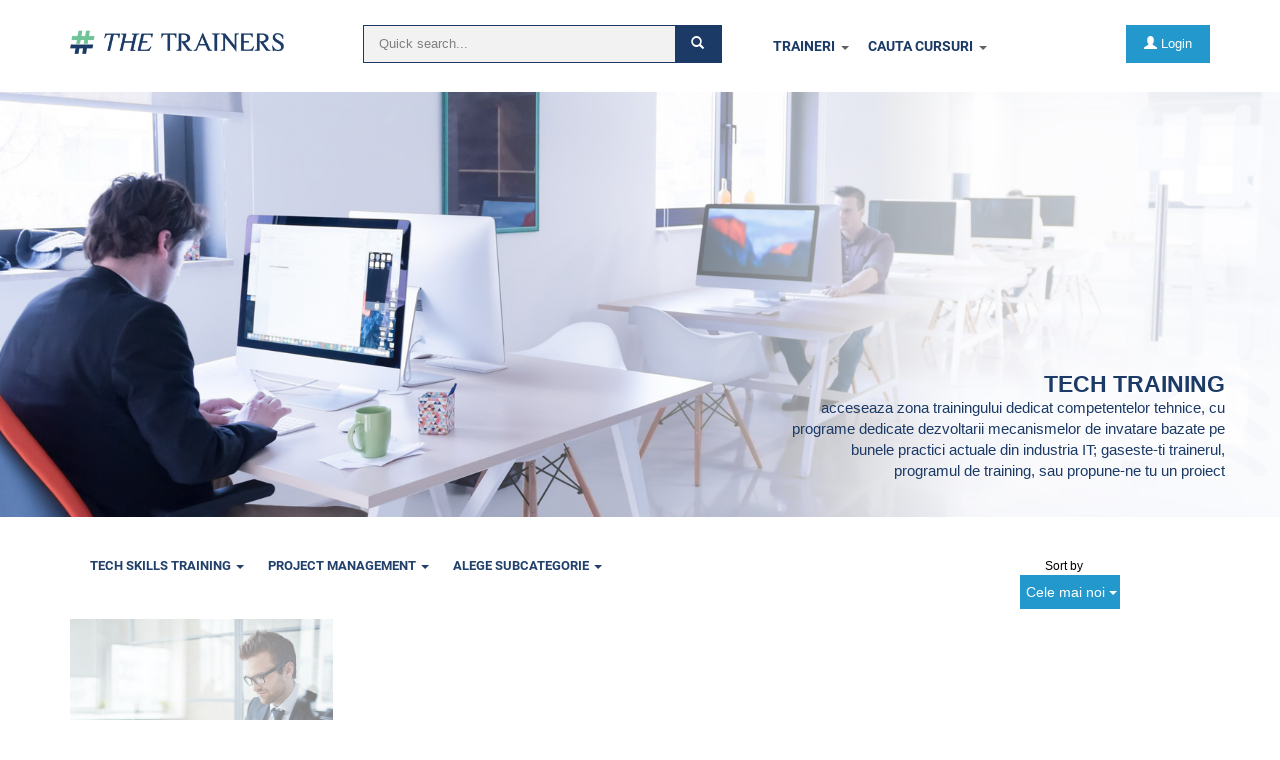

--- FILE ---
content_type: text/html; charset=UTF-8
request_url: https://www.thetrainers.ro/client/cursuri.php?type=tech&main_cat=85
body_size: 21796
content:
<!doctype html>
<html>
<head>
	<title>Cursuri - THE TRAINERS</title>
<meta name="description" content="" />

<meta http-equiv="X-UA-Compatible" content="IE=edge" />
<meta charset="utf-8">
<meta name="viewport" content="width=device-width, minimum-scale=1.0, initial-scale=1.0, maximum-scale=1.0">

<script>    if (Function('/*@cc_on return document.documentMode===10@*/')()){    document.documentElement.className+='ie10';}  </script>
<script src="https://ajax.googleapis.com/ajax/libs/jquery/1.11.1/jquery.min.js"></script>
<script src="bootstrap/js/bootstrap.min.js"></script>
<link href="bootstrap/css/bootstrap.min.css" rel="stylesheet">
<link href="css/bootstrap-social.css" rel="stylesheet" >

<link rel="stylesheet" type="text/css" href="../trainer/css/screen.css?v=3" media="screen">
<link rel="stylesheet" type="text/css" href="css/screen.css?v=2" media="screen">
<link rel="stylesheet" type="text/css" href="css/media-queries.css" media="screen">
<link rel="icon" href="../client/images/favicon.png" type="image/x-icon">
<link href='http://fonts.googleapis.com/css?family=Roboto:400,100,100italic,300,300italic,400italic,500,500italic,700,900,900italic,700italic' rel='stylesheet' type='text/css'>




<link rel="stylesheet" type="text/css" href="css/jquery-ui.css" media="screen">
<script src="js/dist/jquery.validate.min.js"></script>
<script src="js/src/localization/messages_ro.js"></script>
<script src="js/functions.js"></script>
<script src="js/validare.js"></script>
<script src="//code.jquery.com/ui/1.11.0/jquery-ui.js"></script>
<link rel="stylesheet" type="text/css" href="css/jquery-ui.css" media="screen">
  <script src="https://oss.maxcdn.com/html5shiv/3.7.2/html5shiv.min.js"></script>
      <script src="https://oss.maxcdn.com/respond/1.4.2/respond.min.js"></script>
<script> var domain = "https://www.thetrainers.ro/client/"; </script>
<script>
 $(document).ready(function() {
    $('#taburi a').click(function (e) {
      e.preventDefault()
      $(this).tab('show')
    });
});
</script>
	<script src="js/showmore.js?v=1"></script>
	<script> var cursuri_results_no = 16; </script>
	</head>
<body>
	<header id="header" class="client">
	<div class="container" style="position: relative;">
		<div class="row">
			<div class="navbar-header col-md-3 col-xs-12">
				<div class="row">
					<div class="col-xs-10 text-left">
						<a href="/client" class="navbar-brand" id="logo"><img src="/client/images/logo-albastru.png" alt="THE TRAINERS"></a>
					</div>
					<div class="col-xs-2">
						<button type="button" class="navbar-toggle off" data-toggle="collapse" data-target="#navigation">
							<span class="icon-bar"></span>
							<span class="icon-bar"></span>
							<span class="icon-bar"></span>
						</button>
						<button type="button" class="navbar-toggle on" data-toggle="collapse" data-target="#navigation">
							<span class="glyphicon glyphicon-remove"></span>
						</button>
					</div>
				</div>
			</div>
			<div class="col-md-4 col-xs-12 desktop">
				<div class="search clearfix">
					<div class="search-bar-container clearfix">
						<input type="text" name="search" class="search-input" value="" placeholder="Quick search..." autocomplete="off">
						<div class="search-lens">
							<span class="glyphicon glyphicon-search"></span>
						</div>
					</div>
					<div class="search-autocomplete">
						<span class="search-label">Top Searches on THE TRAINERS</span>
						<ul>
							<li><a href="cursuri.php?SORT=category&sub_cat=43"># Marketing</a></li>
							<li><a href="cursuri.php?SORT=category&sub_cat=2"># Time Management</a></li>
							<li><a href="cursuri.php?SORT=category&sub_cat=22"># Negotiation Skills</a></li>
							<li><a href="cursuri.php?SORT=category&main_cat=57"># Management</a></li>
						</ul>
					</div>
				</div>
			</div>
			<div class="col-md-3 col-xs-12">
				<div id="navigation" class="collapse navbar-collapse">
					<ul class="nav navbar-nav">
						<li class="point new-drop-trigger" data-class_effect="trainers">
							<a href="/client/">Traineri</a>
							<span class="caret"></span>
													</li>
						<li class="point new-drop-trigger"  data-class_effect="skills">
							<a href="/client/cursuri.php">Cauta cursuri</a>
							<span class="caret"></span>
													</li>
											</ul>
				</div>
			</div>
			<div class="col-md-2 col-xs-12 desktop">
				<div class="login">
					<div class="login-container">
						<span class="glyphicon glyphicon-user"></span>
						<span>Login</span>
					</div>
					<div class="login-container-popup">
						<div id="login_container">
							<form name="login" id="login-form" method="post" action="/client/?ref=">
								<div class="container">
									<div class="login-container-popup-divin">
										<label class="login-label">Login</label>
										<div class="row">
											<div class="col-sm-6" style="padding-right:5px;">
												<input name="email" type="text" placeholder="E-mail" autocomplete="false" required>
											</div>
											<div class="col-sm-6" style="padding-left:5px;">
												<div id="password_field" required >
													<input name="parola" type="password" placeholder="Parola" autocomplete="false">
													<span class="reset"><a href="send_password.php"><img src="images/forgot.png"></a></span>
												</div>
											</div>
										</div>

										<div class="row">
											<div class="col-sm-5">
												<div class="last">
													<input name="SubmitLogin" type="submit" value="Login" id="submit-login"/>
												</div>
											</div>
										</div>

										<!-- <div class="space-line">
											<span class="space-line-or">sau</span>
										</div>
										<div class="row">
											<div class="col-sm-6">
												<label class="login-label" style="margin-top:25px;">Login cu</label>
											</div>
											<div class="col-sm-6">
												<div class="last" style="padding-left:2px;padding-right:0px;">
													<a href="linkedin-receiver.php?ref=%2Fclient%2Fcursuri.php%3Ftype%3Dtech%26main_cat%3D85" class="linkedin_login">
														<img src="/client/images/linkedin_login.png">
														LinkedIn
													</a>
												</div>
											</div>
										</div> -->
									</div>
								</div>
							</form>
						</div>
					</div>
				</div>
			</div>
			<div id="login_container_sub" class="mobile col-lg-4 col-md-4 col-sm-12 col-xs-12">
				<form name="login" id="login-form-sub" class="form-inline row" method="post" action="/client/?ref=">
					<div class="form-group col-lg-4 col-md-4 col-xs-12 nopad" style="margin:0;">
						<input name="email" type='email' placeholder="E-mail" required>
					</div>
					<div class="form-group  col-lg-4 col-md-4 col-xs-12 nopad" id="password_field_sub" style="margin:0;" required >
						<input name="parola" style="margin-top:10px;" type="password" placeholder="Parola">
						<span class="reset" style="top:18px;"><a href="send_password.php"><img src="images/forgot.png"></a></span>
					</div>
					<div class="form-group last col-lg-2 col-md-2 col-xs-6 nopad">
						<input name="SubmitLogin" type="submit" value="Login" id="submit-login-sub"/><br/>
					</div>
					<!-- <div class="form-group last col-lg-2 col-md-2 col-xs-6" style="padding-left:2px;padding-right:5px;">
						<a href="linkedin-receiver.php?ref=%2Fclient%2Fcursuri.php%3Ftype%3Dtech%26main_cat%3D85" class="linkedin_login">LinkedIn</a>
					</div> -->
				</form>
			</div>
		</div>
				<div class="new-drop skills">
			<span class="glyphicon glyphicon-remove new-drop-mobile-close"></span>
			<div class="row">
				<div class="col-sm-6">
					<div class="new-drop-side left-side">
						<h4 class="text-center">Soft skills training</h4><br/>
						<p class="text-center" style="color:#a8a8a8;">
							Traininguri dedicate competentelor interpersonale cu programe<br/>
							dedicate dezvoltarii competentelor manageriale, de comunicare, leadership, etc
						</p>
						<div class="row">
							
							
							
							
																	<div class="col-sm-6">
											<ul>
							<li><a href="/client/cursuri.php?type=soft&main_cat=57">Management</a></li><li><a href="/client/cursuri.php?type=soft&main_cat=67">Business Development</a></li><li><a href="/client/cursuri.php?type=soft&main_cat=68">Sales</a></li><li><a href="/client/cursuri.php?type=soft&main_cat=69">Process Improvement</a></li>											</ul>
										</div>
							
							
							
							
																	<div class="col-sm-6">
											<ul>
							<li><a href="/client/cursuri.php?type=soft&main_cat=70">Coaching</a></li><li><a href="/client/cursuri.php?type=soft&main_cat=71">Building Teams</a></li><li><a href="/client/cursuri.php?type=soft&main_cat=72">Leadership</a></li><li><a href="/client/cursuri.php?type=soft&main_cat=78">Communication</a></li>											</ul>
										</div>
													</div>
					</div>
				</div>
				<div class="col-sm-6">
					<div class="new-drop-side right-side">
						<h4 class="text-center">Tech skills training</h4><br/>
						<p class="text-center" style="color:#a8a8a8;">
							Zona de training dedicata competentelor tehnice, cu programe dedicate <br/>
							dezvoltarii mecanismelor de invatare din industria IT
						</p>
						<div class="row">
							
							
							
																	<div class="col-sm-6">
											<ul>
							<li><a href="/client/cursuri.php?type=tech&main_cat=44">Software Development</a></li><li><a href="/client/cursuri.php?type=tech&main_cat=51">Microsoft Office</a></li><li><a href="/client/cursuri.php?type=tech&main_cat=85">Project Management</a></li>											</ul>
										</div>
							
							
							
																	<div class="col-sm-6">
											<ul>
							<li><a href="/client/cursuri.php?type=tech&main_cat=91">Database</a></li><li><a href="/client/cursuri.php?type=tech&main_cat=92">Architecture</a></li><li><a href="/client/cursuri.php?type=tech&main_cat=94">Social Media</a></li>											</ul>
										</div>
													</div>
					</div>
				</div>
			</div>
		</div>
		<div class="new-drop trainers">
			<span class="glyphicon glyphicon-remove new-drop-mobile-close"></span>
			<div class="row">
				<div class="col-sm-6">
					<div class="new-drop-side left-side">
						<h4 class="text-center">Soft skills trainers</h4><br/>
						<p class="text-center" style="color:#a8a8a8;">
							Aici poti gasi traineri profesionisti, cu expertiza practica in programele de formare dedicate competentelor interpersonale, care pot derula programe dedicate dezvoltarii competentelor manageriale, de comunicare, leadership, vanzari, etc;
						</p>
						<div class="row">
							
							
							
							
																	<div class="col-sm-6">
											<ul>
							<li><a href="/client/?type=soft&main_cat=57">Management</a></li><li><a href="/client/?type=soft&main_cat=67">Business Development</a></li><li><a href="/client/?type=soft&main_cat=68">Sales</a></li><li><a href="/client/?type=soft&main_cat=69">Process Improvement</a></li>											</ul>
										</div>
							
							
							
							
																	<div class="col-sm-6">
											<ul>
							<li><a href="/client/?type=soft&main_cat=70">Coaching</a></li><li><a href="/client/?type=soft&main_cat=71">Building Teams</a></li><li><a href="/client/?type=soft&main_cat=72">Leadership</a></li><li><a href="/client/?type=soft&main_cat=78">Communication</a></li>											</ul>
										</div>
													</div>
					</div>
				</div>
				<div class="col-sm-6">
					<div class="new-drop-side right-side">
						<h4 class="text-center">Tech skills trainers</h4><br/>
						<p class="text-center" style="color:#a8a8a8;">
							Te asteapta o intreaga echipa de traineri cu expertiza practica dedicata competentelor tehnice, care pot derula programe de training in aliniere cu ultimele tehnologii, tendinte si practici din industria de IT, project management, etc;
						</p>
						<div class="row">
							
							
							
																	<div class="col-sm-6">
											<ul>
							<li><a href="/client/?type=tech&main_cat=44">Software Development</a></li><li><a href="/client/?type=tech&main_cat=51">Microsoft Office</a></li><li><a href="/client/?type=tech&main_cat=85">Project Management</a></li>											</ul>
										</div>
							
							
							
																	<div class="col-sm-6">
											<ul>
							<li><a href="/client/?type=tech&main_cat=91">Database</a></li><li><a href="/client/?type=tech&main_cat=92">Architecture</a></li><li><a href="/client/?type=tech&main_cat=94">Social Media</a></li>											</ul>
										</div>
													</div>
					</div>
				</div>
			</div>
		</div>
	</div>
</header>

	
	<form id="show_more">
		<input type="hidden" name="ttype" value="tech">
		<input type="hidden" name="main_cat" value="85">
		<input type="hidden" name="sub_cat" value="0">
		<input type="hidden" name="SORT" value="">
	</form>

	<div id="fsi" style="background-image:url(/trainer/images/tech-background.jpg);">
		<div id="singin_container">
			<div class="container" style="position: relative;">
										<div class="header-motto tech text-right">
							<h4>TECH TRAINING</h4>
							<span>acceseaza zona trainingului dedicat competentelor tehnice, cu <br/> programe dedicate dezvoltarii mecanismelor de invatare bazate pe <br/>bunele practici actuale din industria IT; gaseste-ti trainerul,<br/> programul de training, sau propune-ne tu un proiect</span>
						</div>
							</div>
		</div>
	</div>


	<div class="container category minim">
		<div class="row">
			<div class="controls col-lg-12 col-md-12 col-sm-12 col-xs-12 search-traineri">
				<div class="col-sm-10 col-xs-12">
										<ul class="navbar-breadcrumb">
						<li>
							<span class="navbar-breadcrumb-trigger">
								Tech skills training								<span class="caret"></span>
							</span>
							<ul class="navbar-breadcrumb-sub-menu">
								<li><a href="/client/cursuri.php" class="">All trainings</a></li>
								<li><a href="/client/cursuri.php?type=soft" class="">Soft skills training</a></li>
								<li><a href="/client/cursuri.php?type=tech" class="active">Tech skills training</a></li>
							</ul>
						</li>
														<li>
									<span class="navbar-breadcrumb-trigger">
										Project Management										<span class="caret"></span>
									</span>
									<ul class="navbar-breadcrumb-sub-menu">
																					<li><a href="/client/cursuri.php?type=tech&main_cat=44" class="">Software Development</a></li>
																						<li><a href="/client/cursuri.php?type=tech&main_cat=51" class="">Microsoft Office</a></li>
																						<li><a href="/client/cursuri.php?type=tech&main_cat=85" class="active">Project Management</a></li>
																						<li><a href="/client/cursuri.php?type=tech&main_cat=91" class="">Database</a></li>
																						<li><a href="/client/cursuri.php?type=tech&main_cat=92" class="">Architecture</a></li>
																						<li><a href="/client/cursuri.php?type=tech&main_cat=94" class="">Social Media</a></li>
																				</ul>
								</li>
																				<li>
									<span class="navbar-breadcrumb-trigger">
										Alege subcategorie										<span class="caret"></span>
									</span>
									<ul class="navbar-breadcrumb-sub-menu">
																						<li><a href="/client/cursuri.php?type=tech&main_cat=85&sub_cat=84" class="">Agile Development</a></li>
																						<li><a href="/client/cursuri.php?type=tech&main_cat=85&sub_cat=87" class="">Business Analisys</a></li>
																			</ul>
								</li>
											</ul>
				</div>
				<div class="col-sm-2 col-xs-12 sort-tool" >
					<div style="display:inline-block;position:relative;">
						<span class="tip">
							<span data-bind="label">Sort by</span>
						</span>
						<button type="button" class="btn btn-default dropdown-toggle sorter " data-toggle="dropdown">
							Cele mai noi							<span class="caret"></span>
						</button>
						<ul class="dropdown-menu" role="menu">
							<li><a href="cursuri.php?type=tech&main_cat=85&SORT=ID">Cele mai noi</a></li>
							<li><a href="cursuri.php?type=tech&main_cat=85&SORT=course">A-Z</a></li>
														<li><a href="cursuri.php?type=tech&main_cat=85&SORT=durata">Durata</a></li>
						</ul>
					</div>
				</div>
		     </div>
		</div>
		<div class="row">
								<div class="col-sm-3 col-xs-12">
						<div class="curs">
															<a href="curs.php?id_curs=315"><div class="thumbnail"><img src="images/categorii/87-min.jpg?v=1769757943"></div></a>
														<h3 class="title clearfix ramura_ clearfix"><a href="curs.php?id_curs=315">Business Analysis for IT</a></h3>
							<p class="domeniu">Business Analisys</p>
							<p class="timp">3<span> zile</span></p>
							<a href="curs.php?id_curs=315" class="detalii_curs">Vezi curs</a>
						</div>
					</div>
						<div class="bottom-line arata_cursuri clearfix" /></div>
			<div class="show_more arata_cursuri">Arata mai multe</div>
		</div>
	</div>
	<div id="footer">
	<div class="container">
		<div class="row">
			<div class="col-md-3 col-xs-12">
				<div class="row">
					<div class="col-md-10 col-xs-12">
						<div class="text-center">
							<a href="/" class="navbar-brand" id="logo"><img src="/client/images/logo.png" alt="THE TRAINERS"></a>
						</div>
					</div>
				</div>
			</div>
			<div class="col-md-4 col-xs-12">
			</div>
			<div class="col-md-5 col-xs-12">
			</div>
		</div>
		<div class="row" style="margin-top:20px;">
			<div class="col-md-3">
				<div class="footer-sub">
					<h3>THE TRAINERS NETWORK SRL</h3>
					<span>
						Strada Siriului, nr. 38-40, Sector 1, Bucuresti, 014354
						<br/>
						+4 073 511 03 54
						<br/>
						office@thetrainers.ro
					</span>
				</div>
			</div>
			<div class="col-md-3">
				<div class="footer-sub">
					<h3>MENIU</h3>
					<ul>
						<li><a href="/despre">Despre THE TRAINERS</a></li>
						<li><a href="/blog">Smart Casual Thinking</a></li>
						<li><a href="/press">Presa</a></li>
					</ul>
				</div>
			</div>
			<div class="col-md-3">
				<div class="footer-sub">
					<h3>URMARESTE-NE</h3>
					<ul class="networks">
						<li><a href="https://www.facebook.com/thetrainers" target="_blank">Facebook</a></li>
						<li><a href="https://www.twitter.com/thetrainersro" target="_blank">Twitter</a></li>
						<li><a href="https://www.linkedin.com/company/3629277?trk=prof-0-ovw-curr_pos"  target="_blank">Linkedin</a></li>
					</ul>
				</div>
			</div>
			<div class="newsletter col-md-3">
				<div class="footer-sub">
					<h3>Abonare la newsletter</h3>
					<span>Aboneaza-te la newsletter-ul nostru</span>
					<br/><br/>
					<form action="//thetrainers.us3.list-manage.com/subscribe/post?u=f328f551cf598c310fcd60a89&amp;id=023ba53891" method="post" target="_blank">
						<input type="email" value="" name="EMAIL" placeholder="Adresa de email" class="required email" id="mce-EMAIL" required/>
						<input type="submit" value="Ma abonez" name="subscribe" class="button">
					</form>
				</div>
			</div>
		</div>
		<div class="normal-hide">
			<div class="row spacer normal-hide">
				<div class="col-md-5">
					<div class="copyright">
						<span><a href="/termeni_si_conditii">Termeni si Conditii</a></span>
					</div>
				</div>
			</div>
			<br/>
			<div class="row spacer normal-hide">
				<div class="col-md-5">
					<div class="copyright">
						<span class="hashtag">Copyright THE TRAINERS 2014-2016</span>
					</div>
				</div>
			</div>
		</div>
		<br/><br/>
		<div class="row spacer">
			<div class="resize-hide">
				<div class="col-md-7">
					<div class="copyright">
						<span class="hashtag">Copyright THE TRAINERS 2014-2026</span>&nbsp;&nbsp;&nbsp;&nbsp;&nbsp;&nbsp; | &nbsp;&nbsp;&nbsp;&nbsp;&nbsp;&nbsp;
						<span><a href="/termeni_si_conditii">Termeni si Conditii</a></span>
					</div>
				</div>
				<div class="col-md-3">
				</div>
			</div>
			<div class="col-md-2 text-right">
				<div id="google_translate_element"></div>
				<script type="text/javascript">
					function googleTranslateElementInit() {
						new google.translate.TranslateElement({pageLanguage: 'ro', includedLanguages: 'en', layout: google.translate.TranslateElement.InlineLayout.SIMPLE}, 'google_translate_element');
					}
				</script>
				<script type="text/javascript" src="//translate.google.com/translate_a/element.js?cb=googleTranslateElementInit"></script>
			</div>
		</div>
	</div>
</div>

<div class="mesage_box" style="display: none;">
	<span class="mesage_close">X</span>
	<form id="form-mesage" >
		<div class="form-item">
			<label>Destinatar:<span id="nume_destinatar"></span></label>
			<input type="hidden" id="destinatar" name="destinatar" value=""/>
			<input type="hidden" id="id_destinatar" name="id_destinatar" value=""/>
			<span id="destinatar_text"></span>
		</div>
		<div class="form-item">
			<label>Subiect:</label>
			<input name="subiect" type="text" style="width: 298px;" class="input2" required="">
		</div>
		<div class="form-item">
			<label>Mesaj:</label>
			<textarea name="continut" style="width: 640px;" rows="12" class="input2" required="" ></textarea>
		</div>
		<input type="submit" value="Trimite" class="trimite" />
	</form>
</div>

<script>
  (function(i,s,o,g,r,a,m){i['GoogleAnalyticsObject']=r;i[r]=i[r]||function(){
  (i[r].q=i[r].q||[]).push(arguments)},i[r].l=1*new Date();a=s.createElement(o),
  m=s.getElementsByTagName(o)[0];a.async=1;a.src=g;m.parentNode.insertBefore(a,m)
  })(window,document,'script','//www.google-analytics.com/analytics.js','ga');

  ga('create', 'UA-58719736-1', 'auto');
  ga('send', 'pageview');

</script>
</body>
</html>


--- FILE ---
content_type: text/css
request_url: https://www.thetrainers.ro/trainer/css/screen.css?v=3
body_size: 62945
content:
/* HTML5 Reset */

html, body, div, span, object, iframe, h1, h2, h3, h4, h5, h6, p, blockquote, pre, abbr, address, cite, code, del, dfn, em, img, ins, kbd, q, samp, small, strong, sub, sup, var, b, i, dl, dt, dd, ol, ul, li, fieldset, form, label, legend, table, caption, tbody, tfoot, thead, tr, th, td, article, aside, figure, footer, header, hgroup, menu, nav, section, time, mark, audio, video {
	margin: 0;
	padding: 0;
	border: 0;
	outline: 0;
	font-size: 100%;
	vertical-align: baseline;
	background: transparent;
}
/*bs override*/
.btn-primary{background:#2398CC;margin:5px 0px 0px 0px;}
.container{max-width:1170px;width:auto !important;}
/*bs override*/
article, aside, figure, footer, header, hgroup, nav, section {
	display: block;
}
blockquote, q {
	quotes: none;
}
blockquote:before, blockquote:after, q:before, q:after {
	content: '';
}
a {
	outline: 0;
	margin: 0;
	padding: 0;
	font-size: 100%;
	vertical-align: baseline;
	background: transparent;
	cursor: pointer
}
ins {
	background-color: #ff9;
	color: #000;
	text-decoration: none;
}
mark {
	background-color: #ff9;
	color: #000;
	font-style: italic;
	font-weight: bold;
}
del {
	text-decoration: line-through;
}
abbr[title], dfn[title] {
	border-bottom: 1px dotted #000;
	cursor: help;
}
table {
	border-collapse: collapse;
	border-spacing: 0;
}
hr {
	display: block;
	height: 1px;
	border: 0;
	border-top: 1px solid #ccc;
	margin: 1em 0;
	padding: 0;
}
input, select {
	vertical-align: top;
}
/* Custom reset */

img, object, embed {
	max-width: 100%;
}
html {
	min-width: 100%;
	min-height: 100%
}
body {
	-webkit-font-smoothing: antialiased;
	font-family: 'Helvetica', sans-serif;
	color: #636363;
	font-size: 13px;
	min-height: 100%;
	display: block;
	position:relative;
}
h1, h2, h3, h4 {
	font-weight: 300;
}
h1 {
	font-size: 2.5em;
	line-height: 1.33;
	font-family: 'Helvetica', sans-serif;
	margin-bottom: .3em;
}
h2 {
	font-size: 24px;
	font-weight: normal;
	color: #000;
	font-family: 'Helvetica', sans-serif;
	margin-bottom: .5em;
}
h3 {
	font-size: 1.25em;
	line-height: 1.55;
	font-family: 'Helvetica', sans-serif;
	margin-bottom: .5em;
}
h4 {
}
a {
	text-decoration: none;
}
a:hover, a:focus {
	text-decoration: underline;
}
strong, b {
	font-weight: bold;
}
em, i {
	font-style: italic;
}
acronym, abbr {
	cursor: help;
	text-transform: uppercase;
	font-size: 10;
	line-height: 1.8;
	letter-spacing: 1px;
	border-bottom: 1px dotted #666;
}
pre, code, kbd, samp {
	font-family: "Courier New", Courier, monospace, sans-serif;
}
sub {
	vertical-align: sub;
	font-size: smaller;
}
sup {
	vertical-align: super;
	font-size: smaller;
}
pre {
	padding: 0 1em;
	white-space: pre;
	white-space: pre-wrap;
	white-space: pre-line;
	word-wrap: break-word;
}
small {
	font-size: 85%;
}
p, ul, ol, table, dl, pre {
	font-family: 'Helvetica', sans-serif;
}
dt {
	font-weight: bold;
}
li {
	margin-left: 0;
	list-style: disc
}
ol li {
	list-style-type: decimal;
}
ul li {
	list-style: disc;
}
table {
	font-size: inherit;
	font: 100%;
	width: 100%;
}
tfoot, thead {
	font-family: inherit;
}
td, th {
	padding: .4em;
	border-bottom: 1pt solid #ddd;
}
th {
	font-weight: bold;
}
thead th {
	text-transform: uppercase;
	border-top: 1pt solid #ddd;
	border-bottom: 2pt solid #666;
}
tfoot {
	font-size: 90%;
line-height:
}
tfoot td {
	border-top: 1pt solid #ddd;
}
td, td img {
	vertical-align: top;
}
/* Helper Classes */

.wrapper {
	position: relative;
	margin: 0 auto;
}
.vhidden, element-invisible {
	position: absolute !important;
	clip: rect(1px 1px 1px 1px);
	clip: rect(1px, 1px, 1px, 1px);
}
.invisible {
	visibility: hidden;
}
.group:after, .group:before, .wrapper:after, .wrapper:before, nav ul:after, nav ul:before, .menu ul:after, .menu ul:before {
	content: ".";
	display: block;
	height: 0;
	clear: both;
	visibility: hidden;
}
.group, .wrapper {
	display: block;
}
.endsection {
	display: block;
	clear: both;
	font-size: 0;
	height: 0;
}
input:focus, select:focus, textarea:focus, button:focus {
	outline: none;
}
.right {
	float: right !important;
}
.left {
	float: left !important;
}
/* End Helper Classes */






::-webkit-input-placeholder {
 color:black;
}
:-moz-placeholder {
 color:black;
}
::-moz-placeholder {
 color:black;
}
:-ms-input-placeholder {
 color:black;
}


.sp{background:#e9e9e9;width:100%;height:2px;}

/*_______________________MODUL BOX TRAINER_________________________*/
.trainer {
	margin-bottom: 10px;
	background: #F2F2F2;
	display: inline-block;
	width: 100%;
}
.trainer .trainer-controls{
	margin-top:12px;
	padding-right:10px;
}
.trainer .id {
	color: #1B3A66;
	font-size: 1.25em;
	display: inline-block;
	margin-bottom: 0px;
}
.asside .trainer .id{
	width: 100%;
	display: block;
}

.trainer .border-top{border-top:1px solid #dfdfdf;padding:0px 0px 15px 0px;margin: 0px 10px 0px 0px;}

.trainer.id a {
	color: #1B3A66;
	font-size: 15px;
	text-decoration: none;
}
.trainer .id a:hover {
	color: #6fc397;
}
.trainer .title {
	color:#2497cd;
	font-size: 12px;
	clear: both;
	display: inline-block;
	width: 100%;
	margin-bottom: 5px
}


.trainer-info p{
	margin:0;
}

.trainer-info .time_traker {
	color: #000;
	font-size: 12px;
}


.trainer .badge-validare a.profile_view {
	padding: 5px 10%;
	background: #1B3A66;
	color: #fff;
	font-size: 9px;
	display: inline-block;
	text-decoration: none;
	margin-top: 10px;
	margin-bottom: 10px;
	text-align: center;
	position: relative;
}
.trainer .badge-validare a.profile_view:hover {
	background: #6FC397
}
.badge-validare button {
	padding: 10px 20%;
	background: #1B3A66;
	color: #fff;
	font-size: 15px;
	display: inline-block;
	text-decoration: none;
	margin-top: 10px;
	margin-bottom: 10px;
	text-align: center;
	position: relative;
	border:none;
}
.badge-validare button:hover {
	background: #6FC397
}
.trainer .thumbnail {
	border: none;
	border-radius: 0;
	-webkit-border-radius: 0;
	-moz-border-radius: 0;
	background: #F2F2F2;
	margin-bottom: 0;
	max-height: 145px;
	overflow: hidden;
	padding: 0;
	background-position:center center;
	background-repeat: no-repeat;
	background-size:cover;
}
.trainer .thumbnail > img {
	width: 100%;
	height: inherit;
}
.badge-validare {
	display: inline-block;
	text-align: center;
}
.badge-validare img {
	text-align: center;
	margin: 0 auto;
	display: block;
	margin-top:13px;
}

.trainer-header{width:100%;margin-top:10px;font-weight:500;font-size:13px;}
.trainer-header .trainer-name{float:left;}
.trainer-header .stars{float:left;margin:3px 0px 0px 10px;}

/*________________________BOX CURS______________________________*/
.curs {
	margin-bottom: 15px;
	position: relative;
}
.curs .thumbnail {
	border: none;
	border-radius: 0;
	-webkit-border-radius: 0;
	-moz-border-radius: 0;
	background: #F2F2F2;
	padding: 0;
	margin-bottom: 0;
	opacity: 0.5;
	filter: alpha(opacity=50);
}
.curs:hover .thumbnail{
	opacity: 1;
	filter: alpha(opacity=100);
}
.curs .thumbnail img {
	width: 100%;
	height: auto;
	border-bottom: solid 5px #1B3A66
}
.curs .title {
	text-align: center;
	background: #2398CC;
	color: #fff;
	font-weight: bold;
	font-size: 12px;
	padding:5px;
	margin:0px;
	text-transform: capitalize;
	vertical-align:middle;
}

.curs .title a {
	vertical-align:middle;
	color:#fff;
}

.recomandari .curs .title{
	min-height: 49px;
	max-height: 49px;
	overflow: hidden;
	padding-top:5px;
}

.curs .domeniu, .curs .timp, .curs .price, .curs .stadiu {
	margin-top: 3px;
	margin-bottom: 0;
	padding: 5px 0 5px 35px;
	font-size: 12px;
}
.curs .domeniu {
	background: url(../images/tag.png) 10px 8px no-repeat #F2F2F2;
}
.curs .timp {
	background: url(../images/clock.png) 10px 8px no-repeat #F2F2F2;
}
.curs .price {
	background: url(../images/dolar.png) 10px 6px no-repeat #F2F2F2;
}
.curs .stadiu {
	background: url(../images/clock.png) 10px 6px no-repeat #F2F2F2;
}
.curs .detalii_curs {
	width: 100%;
	text-align: center;
	background: #1B3A66;
	color: #fff;
	font-size: 12px;
	text-decoration: none;
	display: inline-block;
	padding: 5px 0
}
.curs .detalii_curs:hover {
	background: #6FC397
}
.add_certificare, .add_recomandare, .add_curs {
	cursor: pointer;
}
/*__________________TABURI_______________________________*/

.controls {
	margin-top: 10px;
	margin-bottom: 10px
}
.controls form {
	background: #F2F2F2;
	padding: 0;
}
.controls .form-group {
	margin-bottom: 0
}
.controls input {
	border-radius: 0;
	-webkit-border-radius: 0;
	-moz-border-radius: 0;
	border: none;
	background: #F2F2F2;
	box-shadow: none;
	-webkit-box-shadow: none;
	-mox-boshadow: none;
	/*margin-top: 5px*/
}
.controls input:focus {
	box-shadow: none;
	-webkit-box-shadow: none;
	-mox-boshadow: none;
}
.controls button {
	border-radius: 0;
	-webkit-border-radius: 0;
	-moz-border-radius: 0;
	border: #1b3a66 solid 1px;
	background: #1b3a66;
	color: #fff;
}
.controls button:hover, .controls button:active, .controls button:focus {
	background: #6fc397;
	color: #fff;
	border-color: #6fc397;
}
#taburi {
	border: none;
}
#taburi.nav-tabs > li{
	width:50%;
	text-align:center;
}
#taburi li a {
	border: none;
	border-radius: 0;
	-webkit-border-radius: 0;
	-moz-border-radius: 0;
	background: #f2f2f2;
	margin: 0;
	padding: 8px 23px 8px 24px;
	color: #1b3a66
}
#taburi li.active a, #taburi li a:hover {
	background: #1b3a66;
	color: #fff
}
/* Interior pagina Curs/Trainer */
.search-tool{padding: 0px;}

@media screen and (max-width:768px){
	.search-tool{padding: 5px 0px 0px 0px;}
}

.sort-tool {
	background: #2398cc;
	padding: 0!important;
}
.sort-tool .btn:focus, .sort-tool .btn:active, .sort-tool .btn.active, .open > .dropdown-toggle.sorter {
	background: #6fc397!important;
	border-color: #6fc397!important
}
.sort-tool button:hover span, .sort-tool .btn:focus span, .sort-tool .btn.active span, .open > .dropdown-toggle.sorter span {
	color: #fff;
}
.sort-tool span.tip {
	color: #fff;
	font-size: 12px;
	text-align: center;
	padding: 10px 25px
}
.sort-tool .dropdown-menu {
	background-color: #6fc397;
	margin: -1px 0 0 0;
	border-radius: 0;
	-webkit-border-radius: 0;
	-moz-border-radius: 0;
	box-shadow: none;
	border: none
}
.sort-tool .dropdown-menu li {
	list-style: none
}
.sort-tool .dropdown-menu li a:hover, .sort-tool .dropdown-menu li a:focus {
	background: #2398cc;
	color: #fff;
}
.sort-tool .dropdown-menu li a {
	color: #fff;
}
/*_________________________________Template CURS____________________________________________*/

.template_curs{
	font-family:'Helvetica';
}
.template_curs h1{
	color:#22406b;
	margin:0px;
	font-weight:500;
	font-size:25px;
}
.template_curs .curs-descriere span{
	font-size:14px;
	font-weight:400;
}
.template_curs .curs{
	height:auto;
	padding-bottom:20px;
}
.template_curs h2 {
	font-size: 20px;
	color: #2398CC;
	font-weight: bold;
	margin-top: 20px;
}
.template_curs .curs-info h2{
	color:#22406B;
	font-size:20px;
}

.template_curs .curs-header .autor{
	font-size:14px;
	color:#22406b;
}
.template_curs .curs{
	border-bottom:1px solid rgba(233,233,233,1);
}
.template_curs .stars {
	float: left;
}
.template_curs .tag{
	background:url(../images/tag3.png) no-repeat;
	width:17px;
	height:17px;
	display:inline-block;
	vertical-align:middle;
}
.template_curs .cart{
	background:url(../images/cart.png) no-repeat;
	width:17px;
	height:17px;
	display:inline-block;
	vertical-align:center;
}
.template_curs .curs ul li{
	list-style:none;
	padding:5px 0px 0px 18px;
	background:url(../images/check.png) no-repeat 0px 9px;
}
.template_curs a.cumpara_curs{
	background:#6fc397;
	color:white;
	padding:10px 30px 10px 30px;
	font-size:18px;
	text-decoration:none;
}
.template_curs a.show-profile{
	padding:6px 20px 6px 20px;
	background:#2398cc;
	color:white;
	text-decoration:none;
	display:inline-block;
	vertical-align:top;
	margin-right:10px;
}

.template_curs .time_traker{
	color:#22406b;
	font-weight:500;
}
.template_curs .skills{
	color:#22406b;
	font-weight:500;
}
.template_curs .despre{
	color:#22406b;
	font-weight:500;
}
.template_curs .trainer-badge{
	margin-top:10px;
}
.template_curs .trainer-badge-noshow{
	display:none;
}
.template_curs .categorii{
	color:#22406b;
	font-weight:500;
}
.template_curs .info{
	margin-top:5px;
	margin-bottom:5px;
}
.template_curs .info p{
	width:150px;
	vertical-align:top;
}
.template_curs .info span{
	color:#22406b;
	width:150px;
}
.template_curs .info p, .template_curs .info span{
	display:inline-block;
}

.template_curs .stars-2{
	display:none;
}
.template_curs a.hide-full{
	display:none;
}
.template_curs .low-res{display:none;}
@media screen and (max-width: 768px){
	.template_curs .thumbnail{position:relative;}
	.template_curs .trainer-badge-noshow{position:absolute;display:initial;right:10px;top:10px;}
	.template_curs .resize-hide{display:none;}
	.template_curs .stars-2{display:block;margin-top:20px;}
	.template_curs .cumpara_curs{display:block;text-align:center;}
	.template_curs a.resize-hide{display:none;}
	.template_curs a.show-profile{padding:6px 10px 6px 10px;}
	.template_curs a.hide-full{display:inline-block;}

	.template_curs .high-res{display:none;}
	.template_curs .low-res{display:block;}
}

#share li {
	display: inline-block;
	margin-right: 10px;
	cursor: pointer;
	width: 100%;
	padding: 15px 0;
}
#share li.twitter {
	background: url(../images/twitter.png) center center no-repeat #28aae1;
}
#share li.twitter:hover {
	background: url(../images/twitterh.png) center center no-repeat #193a67;
}
#share li.facebook {
	background: url(../images/facebook.png) center center no-repeat #4c67a6;
}
#share li.facebook:hover {
	background: url(../images/facebookh.png) center center no-repeat #193a67;
}
#share li.google {
	background: url(../images/google.png) no-repeat scroll center center #da4734;
}
#share li.google:hover {
	background: url(../images/googleh.png) no-repeat scroll center center #193a67;
}
#share li.mail {
	background: url(../images/email.png) center center no-repeat #70c499;
}
#share li.mail:hover {
	background: url(../images/emailh.png) center center no-repeat #193a67;
}
.descriptiv-video p {
	margin-bottom: 0
}
.descriptiv-video {
	padding-right: 0!important;
}

.curs-sumar{height:100%;margin-bottom:20px;}
.curs-sumar li{margin-left:10px;}

.curs-info {
	padding-right: 0px!important;
	position: relative;
	margin-bottom: 20px;
	margin-top:10px;
}
.curs-info .info-container {
	background: #F2F2F2;
}
.curs-info h3 {
	padding-left: 20px;
	padding-right: 10px;
	font-size: 15px;
	font-weight: bold;
	color: #2398CC;
	text-transform: uppercase;
	margin-top: 15px;
	margin-left: 10px
}
.curs-info p {
	font-size: 13px;
	color: #000;
	text-align: justify;
}
.curs-info .trainer {
	text-align: left;
}
.curs-info .trainer p {
	text-align: left;
}
h3.overview {
	background: url(../images/overview.png) center left no-repeat;
}
h3.target {
	background: url(../images/target.png) center left no-repeat
}
h3.info_trainer {
	background: url(../images/info-trainer.png) center left no-repeat
}
h3.categorie {
	background: url(../images/tag2.png) center left no-repeat
}
h3.personal {
	background: url(../images/personal.png) center left no-repeat
}
h3.timp {
	background: url(../images/durata.png) center left no-repeat
}
h3.price {
	background: url(../images/cost.png) center left no-repeat
}
h2.tagline {
	background: #2398CC;
	padding: 5px 0 6px 0;
	text-indent: 15px;
	font-weight: normal;
	color: #fff;
	text-transform: uppercase;
	font-size: 16px;
	line-height: 21px;
	display: inline-block;
	width: 100%;
}
h2.tagline strong {
	font-weight: normal;
}

.curs-info .trainer .id, .curs-info .trainer .title {
	padding-left: 0
	font-size:13px;
}
.curs-info .trainer {
	margin-bottom: -5px;
	padding-bottom: 15px;
}
/*____________________________PROFIL________________________________*/
.main .trainer .thumbnail {
	max-height: 100%;
}
.thumbnail.recomandare {
	display: inline-block;
	background: url(../images/recomandare.png) center center no-repeat #fff;
	width: 100%;
	min-height: 100px
}
.thumbnail.cere-recomandare {
	display: inline-block;
	background: url(../images/cere-recomandare.png) center center no-repeat #fff;
	width: 100%;
	min-height: 100px
}
.aside .trainer {
	padding-bottom: 10px
}
.aside .stars {
	float: left;
}
.aside .id {
	margin-top: 0;
	min-width: 100%
}
.aside .tagline {
	cursor: pointer;
}
.aside .tagline:hover {
	background: #1b3a66
}
.aside .tagline.traineri {
	cursor: default;
	margin-top:0;
}
.aside .tagline.traineri:hover {
	background: #2398CC
}
/*___________________________________EXPERIENTA TIMELINE_________________________________*/
.experience-module {
	display: inline-block;
	background: url(../images/modul-ex-left.png) center center no-repeat;
	margin-top: -2px;
	margin-bottom: -2px;
}
.experience-module.even {
	display: inline-block;
	background: url(../images/modul-ex-right.png) center center no-repeat
}
.experience-module .ocupation {
	margin-top: 10px;
	color: #1b3a66;
	font-family: Helvetica;
	font-size: 12px;
	padding: 0 10px 0 0px
}
.experience-module.even .ocupation {
	padding: 0 0 0 10px
}
.experience-module h5 {
	color: #2398cc;
	font-size: 10px;
}
.experience-module p {
	font-size: 11px;
	padding-right: 10px;
	padding-left: 0
}
.experience-module.even p {
	font-size: 11px;
	padding-left: 10px;
	padding-right: 0
}
.experience-module .time_traker {
	color: #000;
	font-size: 12px;
	margin-bottom: 5px;
	width: auto;
}
.experience-module .time_traker em {
	background: url(../images/time-tracker.png) no-repeat center center rgba(0, 0, 0, 0);
	display: inline-block;
	margin-right: 5px;
	min-height: 1px;
	min-width: 1px;
	padding: 8px;
	position: relative;
	top: 2px;
}
.experience-module .time_traker span {
	color: #2398cc;
	margin-left: 5px
}
.experience-module .date {
	background: none repeat scroll 0 0 #1b3a66;
	padding: 10px;
	text-align: center;
	position: absolute;
	color: #fff;
	font-size: 11px;
	display: inline-block;
	left: 30%;
	top: 25%
}
.experience-module .date span{
	clear: both;
	display: block;
}
.experience-module.even .date {
	left: 53%;
	top: 25%
}
.experience-module .info-box {
	background: #f2f2f2;
	padding-top: 10px;
	padding-bottom: 10px;
}
.experience-module.even .info-box {
	text-align: right;
	float: right;
}
.experience-module.add .date {
	left: 38.4%;
}
.experience-module.add.even .date {
	left: 53%;
}
.experience-module .new {
	text-transform: uppercase;
	font-size: 16px;
	margin: 20px auto;
}
/* _____________ edit profile _______________ */
#edit_bullets {
	text-align: center;
}
.container #edit_bullets li.active {
	background: #2398CC;
	border: 10px solid #2398CC;
}
#edit_bullets li.disabled {
	background: #d3d3d3;
	border: 10px solid #d3d3d3;
}
#edit_bullets li.disabled a {
	cursor: context-menu!important
}
#edit_bullets li {
	background: #1B3A66;
	border-radius: 20px;
	border: 10px solid #1B3A66;
	list-style: none;
	color: #ffffff;
	font-size: 11px;
	font-family: Helvetica;
	font-weight: 700;
	margin: 50px 15px 0;
	text-align: center;
}
#edit_bullets a {
	color: #ffffff;
	text-decoration: none;
}
#edit_bullets a:hover {
	text-decoration: none;
}
.step-container {
	text-align: center;
	margin-top: 20px
}
.step-container h4 {
	color: #1B3A66;
	font-family: Helvetica;
	font-size: 19px;
	font-weight: 700;
	text-align: center;
}
.step-container form {
	display: block;
	clear: both;
}
.step-container input, .step-container select, .step-container textarea {
	background: #ccc;
	border: none;
	border-radius: 0;
	box-shadow: none;
}
.step-container .submit_button {
	background-color: #1B3A66
}

#profile_picture img {
	margin: 0 0 -2px 0;
	padding: 0;
	width: 100%;
	height: auto;
}


.step-container .box_experienta {
	min-height: 25px;
	display: block;
	border: 1px solid #2398CC;
	border-radius: 4px;
	margin: 0 0 10px 0;
	padding-top: 4px;
	color: #2398CC;
	text-align: center;
}
.step-container .box_experienta span {
	font-size: 15px;
	text-transform: uppercase;
	font-weight: bold;
	margin: 0 0 3px 0
}
.step-container .remove_experienta {
	float: left;
	position: relative;
	width: 100%;
}
.step-container .remove_experienta input {
	background-image: url(../images/del.png);
	background-color: #fff;
	border: none;
	color: #fff;
	width: 19px;
	background-repeat: no-repeat;
	position: absolute;
	margin-top: -13px;
	right: -10px;
	top: 0
}
.step-container .form_item_add {
	background: #2398CC;
	text-align: center;
	border: none;
	color: #ffffff;
	text-decoration: none
}
.step-container .form_item_add:hover {
	background: #6FC397;
}
.submit_button, .upload_button, .step-container .skip_button {
	background: #1B3A66;
	padding: 5px 0px;
	text-align: center;
	color: #ffffff;
	border: none;
	cursor: pointer;
	width: 100%;
	display: inline-block;
	font-size: 12px;
	font-family: Helvetica;
	font-weight: 500;
	text-decoration: none;
}
.skip_button {
	margin: 0
}
.skip_button.disabled {
	background: #d3d3d3;
	cursor: context-menu
}
.skip_button.disabled:hover {
	background: #d3d3d3
}
.submit_button:hover, .upload_button:hover, .skip_button:hover {
	background: #6FC397;
}
.step-container .panel.custom {
	border-radius: 0;
	-webkit-border-radius: 0;
	-moz-border-radius: 0;
	margin-bottom: 10px
}
.step-container .panel.custom .panel-heading {
	border-radius: 0;
	-webkit-border-radius: 0;
	-moz-border-radius: 0;
	padding: 5px 0;
	color: #1b3a66
}
.step-container .panel.custom .panel-body {
	border-radius: 0;
	-webkit-border-radius: 0;
	-moz-border-radius: 0;
	padding: 5px 0;
	color: #1b3a66
}
.step-container .panel.custom .panel-body strong {
	color: #2398cc
}
.profil {
	margin-top: 20px;
}
span.edit {
	background: none repeat scroll 0 0 #1b3a66;
	color: #fff;
	cursor: pointer;
	float: right;
	font-size: 15px;
	font-weight: 500;
	line-height: 1.25em;
	margin: -5px 0 -14px;
	padding: 7px 20px;
	text-align: center;
	text-indent: 0;
	text-transform: uppercase;
}
span.edit:hover {
	background: #6FC397;
}
.exbutt-left {
	float: left;
	position: absolute;
	margin-left: -12px;
	z-index: 1;
}
.exbutt-right {
	right: 0px;
	position: absolute;
	z-index: 1;
}
.exbutt {
	float: left;
	position: absolute;
	margin-left: -12px;
	z-index: 1;
}
.exbutt-left li, .exbutt-right li, .exbutt li {
	list-style: none;
	cursor: pointer;
	margin-bottom: 5px
}
div.add_but:hover {
	cursor: pointer;
	background-color: #6FC397;
}
span.glyphicon {
	border-radius: 20px;
	-webkit-border-radius: 20px;
	-moz-border-radius: 20px;
}
span.glyphicon-remove {
	padding: 5px;
	background: #ec2028;
	color: #fff;
}
span.glyphicon-remove:hover {
	background-color: #1b3a66
}
span.glyphicon-pencil {
	padding: 5px;
	background: #3cb64b;
	color: #fff;
}
span.glyphicon-pencil:hover {
	background-color: #1b3a66
}
.upload_button {
	margin-top: 3px;
	font-size: 11px;
}
.upload_button a {
	font-size: 11px;
}
#edit_personal {
	position: absolute;
	bottom: 30px;
	right: 15px;
}
/* _____________ /edit profile _______________ */

/* ___
 }__________ profile_trainer_pending _____________ */

.sidebar_pending, .sidebar_completeness {
	background: #F2F2F2;
}
.sidebar_pending h3, .sidebar_completeness h3 {
	text-align: center;
	padding-top: 10px;
	color: #1B3A66;
	font-weight: 400;
	font-family: Helvetica;
}
.sidebar_pending p, .sidebar_completeness p {
	padding: 0 10px;
	font-size: 11px;
	color: #000000;
	font-family: Helvetica;
}
.sidebar_pending p a, .sidebar_completeness p a {
	text-transform: uppercase;
	background: #1B3A66;
	padding: 5px 25px;
	font-size: 13px;
	font-weight: 500;
	text-align: center;
	color: #fff;
}
.sidebar_pending p a:hover .sidebar_completeness p a:hover {
	text-decoration: none;
	background: #6FC397;
	color: #fff
}
.clearfix {
	clear: both;
}
.sidebar_completeness li {
	list-style: none;
	text-align: left;
}
#parteneri {
	margin-right: 0!important;
	margin-bottom:-30px
}

/* ____________ timer _____________ */
div#progress {
	position: relative;
	margin: 20px 0 20px 0;
	width: 100%;
}
#progress canvas {
	display: block;
	position: absolute;
	top: 0;
	left: 0;
}
#progress span {
	color: #1B3A66;
	display: block;
	width: 100%;
	text-align: center;
	font-family: sans-serif;
	font-size: 40px;
	font-weight: 100;
	margin-left: 5px;
}
#progress input {
	width: 200px;
}
#progress span {
}
/* _______________ /PTcompleteness _______________________*/

/* __________________form errors______________ */
#main_error {
	margin-top: -30px;width: 100%;
	display: block;padding: 10px 0px;
	background-color: #DA4734;
	border-radius: 5px;
	-webkit-border-radius: 5px;
	-moz-border-radius: 5px;
}
#main_error span {
	font-size: 15px;
padding-right:10px;
	color: #fff;

}

#tabs label.error {
	left: 23%;
}
.err-input {
	width: 99%;
	border: 1px solid #D84733;
}
input.error {
	border: 1px solid #D84733 !important;
}

.edit_profile .experienta {
	margin-top: 40px;
}
.ui-dialog {
	background: #fff;
	border-radius: 5px;
	box-shadow: 2px 2px 2px #ccc;
	z-index: 300;
}
/* CONTACT TRAINER */
.mesage_box {
	position: fixed;
	background: #fff;
	bottom: 0;
	right: 0;
	padding: 15px 10px;
	width: 28%;
	z-index: 5;
	background-color: #FFFFFF;
	box-shadow: 0 0 7px rgba(1, 2, 2, 0.56), 0 0 0 6px #FFFFFF inset;
}
.mesage_box .form-item {
	display: inline-block;
	margin: 10px 0
}
.mesage_box .mesage_close {
	background: none repeat scroll 0 0 #1B3A66;
	border: 1px solid #1B3A66;
	color: #FFFFFF;
	display: inline-block;
	height: 20px;
	position: absolute;
	right: 0;
	text-align: center;
	top: 0;
	width: 20px;
	font-weight: bold;
	cursor: pointer
}
.mesage_box .mesage_close:hover {
	background: none repeat scroll 0 0 #6fc397;
	border: 1px solid #6fc397;
}
.mesage_box .trimite {
	background: none repeat scroll 0 0 #1B3A66;
	border: medium none;
	box-shadow: 0 1px rgba(255, 255, 255, 0.6) inset, 0 0 1px rgba(247, 247, 247, 0.24) inset;
	color: #FFFFFF;
	float: right;
	font-size: 14px;
	font-weight: bold;
	padding: 5px 15px 5px;
	text-align: center;
	text-shadow: 1px 1px rgba(0, 0, 0, 0.33);
	width: auto;
	cursor: pointer;
}
.mesage_box .trimite:hover {
	background-color: #6fc397
}
.mesage_box .form-item {
	display: block;
}
.mesage_box .form-item label {
	display: inline-block;
	padding-top: 5px;
}
.mesage_box input {
	background-color: #FFFFFF;
	border: 1px solid rgba(16, 16, 16, 0.36);
	box-shadow: 0 1px rgba(255, 255, 255, 0.65), 0 2px 4px rgba(0, 0, 0, 0.12) inset;
	color: #1B3A66;
	display: inline-block;
	padding: 5px 0 5px 5px;
}
.mesage_box textarea {
	background-color: #FFFFFF;
	border: 1px solid rgba(16, 16, 16, 0.36);
	box-shadow: 0 1px rgba(255, 255, 255, 0.65), 0 2px 4px rgba(0, 0, 0, 0.12) inset;
	color: #1B3A66;
	display: inline-block;
	padding: 5px 0 5px 5px;
	width: 100%!important
}
.mesage_box label {
	color: #1B3A66;
	font-weight: bold;
}
/*UPLOAD FILES */


#add_recomandare .ajax-file-upload {
	width: auto;
	margin: 0 10px 0 0;
}
#add_recomandare .ajax-upload-dragdrop {
	width: 100%!important;
	padding: 0;
	margin: 0;
	position: relative;
}
#edit_certificari .ajax-file-upload {
	width: auto;
	margin: 0 10px 0 0;
}
#edit_certificari .ajax-upload-dragdrop {
	width: 100%!important;
	padding: 0;
	margin: 0;
	position: relative;
}
.form-group.obiective input {
	margin-bottom: 10px;
}
/*PPTUL VIETII*/
#myCarousel {
	margin-bottom: 20px
}
.img-responsive, .thumbnail > img, .thumbnail a > img, .carousel-inner > .item > img, .carousel-inner > .item > a > img {
	float: left!important;
}
.carousel-caption {
	top: 0!important;
	left: 0!important;
	right: 0!important;
	padding: 0 50px;
}
.carousel-caption ul li {

	text-align: left;

	margin-left: 5px
}
.carousel-control {
	width: 8%!important;
	padding-top: 20%;
	font-size: 60px!important;
	font-family: 'Helvetica', sans-serif;
}
.carousel-indicators {
	display: none!important
}
.carousel-caption .headline {
	padding-top: 25%
}
.carousel-caption li {
	color: #000;
	text-shadow: none;
}
.carousel-caption h1 {
	text-shadow: none;
	margin-top: 0
}
/*LANDINGPAGE*/
.social-media {
	text-align: right;

}
.social-media a {
	display: inline-block;
	height: 35px!important;
	width: 35px!important;
	float: none;
	margin: 0!important;
	vertical-align: middle;
}
.social-media a i {
	border: none!important;
	color: #1B3A66;
	padding: 10px;
	font-size: 20px!important
}
.social-media a i:hover {
	border: none!important;
	color: #6EC498
}
#header.landingpage {
	background-color: #fff
}
#header.landingpage h1 {
	text-transform: uppercase;
	color: rgba(128, 128, 128, 0.8);
	font-weight: bold;
	font-size: 38px;
	padding: 1% 0 0.5% 0;
	font-family: 'Open Sans', sans-serif;
}

#content.landingpage {
	z-index: 1;
	position: relative;
	/*display: inline-block;*/
	height:477px;
}
.overlay {
	padding: 8% 0;
}

#overlay_right {
	text-align: right;
}
.overlay h2 {
	color: #ffffff;
	font-size: 34px;
	font-weight: bold;
}
.overlay p {
	color: #ffffff;
	font-size: 14px;
}
a.button {
	border: solid 1px #ffffff;
	padding: 10px;
	margin-top: 15px;
	display: inline-block;
	color: #ffffff;
	text-decoration: none;
	cursor: pointer;
	font-weight: bold;
	font-family: 'Open Sans', sans-serif;
	font-size: 14px;
	text-transform: uppercase;
}
a.button:hover {
	background-color: #fff;
	color: #0094a3;
	text-decoration: none;
}
#video-container {
	top: 0%;
	left: 0%;
	height: 100%;
	width: 100%;
	overflow: hidden;
	position: absolute;
	z-index: -1;
}

@media (max-width: 769px){
	#video-container{position:relative;height:0px;display:none;}
	.navbar-header{text-align:center;}
	.navbar-brand{float:none;}
	.social-media{text-align:center;}
	.navbar-brand>img{display:inline-block;}
}

.transparenta {
	background: url(../images/lp-bkg.png) center center;
	height: 100%;
	width: 100%;
	display: inline-block;
	position: absolute;
}
video {
	position: absolute;
	z-index: 0;
}
video.fillWidth {
	width: 100%;
}
.capsule {
	padding-top: 50px;
	padding-bottom: 50px
}

@media (max-width: 768px){
	.capsule > div{
		padding:20px;
		border:1px solid #e9e9e9;
		max-height:200px;
	}
	.capsule > div:hover{
		background:#f5f5f5;
	}
}
.capsule h2 {
	text-align: center;
	font-size: 23px;
	color: #1b3a66;
	text-transform: none;
	margin-bottom: 20px;
	margin-top: 0;
}
.icon_capsule {
	text-align: center;
}
.howto .icon_capsule{
	min-height: 220px
}
.icon_capsule h2 {
	font-size: 15px;
	color: #1b3a66;
	text-transform: none;
	margin-top: 15px
}

#parteneri{background:#f2f2f2;padding-top:50px;}
#parteneri ul{display:inline-block;text-align:center;margin-bottom:10px;}
#parteneri li{display:inline-block;list-style:none;margin:10px 20px;max-width:130px;}
#parteneri h3{color:#1B3A66;font-size:16px;font-weight:normal;}

/*END LANDINGPAGE*/

#termeni-conditii p {
	text-align: justify
}
.modal-body li{
	list-style: none;
	text-align: justify;
	color: #1B3A66;
	font-size: 11px;

}


.help-block b {
	cursor: pointer;
	color: #2398CC
}
.help-block b:hover {
	color: #6FC397
}
.help-block strong {
	color: #2398CC
}

 @media (max-width:480px) {
		span.contact, a.contact{
			padding:25px 5px 5px 5px!important;
			background: url(../images/contact_trainer.png) 50% 10px no-repeat #1B3A66!important
		}
		span.contact:hover, a.contact:hover{background-color:#6FC397!important;}
	.carousel-caption h1 {
		font-size: 16px
	}
	.carousel-caption li {
		font-size: 10px;

	}
	.carousel-control {
		padding-top: 13%
	}
}
@media (max-width:985px) {
	.trainer-header .trainer-name{display:block;float:none;}
	.trainer-header .stars{margin:0px;display:block;float:none;}
}

 @media (max-width:595px) {
	.trainer {
		padding-bottom: 10px
	}
}
 @media (max-width:768px) {
	.trainer .thumbnail {
		height: auto;
		max-height: 100%
	}

	.mesage_box{
			width: 80%
		}

		.overlay h2{
			font-size: 25px
		}
	#overlay_left .button{
		margin-top: 8px
	}
	#overlay_left {
		background: url(../images/ovcl.png) top right no-repeat;
		padding: 10% 0 10%;
		background-size:  cover;
		height:100%;

	}
	#overlay_right {
		background: url(../images/ovtr.png) top right no-repeat;
		text-align: right;
		background-size: cover;
		height:100%;

	}
	.transparenta {
		display: none
	}
	.inbox_list .nav-tabs>li>a h2 span {
		display: block;
		float: none!important;
	}
	#navigation ul {
		display: block;
		text-align: center;
		margin-top: 10px;
		width: auto;
		border-top: solid 1px #fff;
		padding-top: 5px
	}
	#login_container {
		margin-top: 10px
	}
	#login_container #submit-login {
		margin-top: 0
	}
	#login_container_sub {
		margin-top: 10px
	}
	#login_container_sub #submit-login-sub {
		margin-top: 0
	}
	h2.tagline {
		text-indent: 0;
	}
	h2.tagline strong {
		padding-left: 10px;
		display: block;
	}
	.sort-tool {
		margin-top: 5px
	}
	#edit_bullets {
		margin-top: 30px
	}
	#edit_bullets li {
		margin: 10px 10px 0;
	}
	.row .calendar.from {
		margin-bottom: 10px
	}
	.experience-module {
		padding-bottom: 20px
	}
	.experience-module .date, .experience-module.even .date, .experience-module.even .date.add_but, .experience-module .date.add_but {
		position: relative!important;
		float: none;
		left: 0;
		top: 0
	}
	.tagline .edit {
		width: 100%;
		margin: 5px 0 -6px 0px;
	}
	.experience-module .new {
		text-align: center;
	}
	.experience-module.add, .experience-module.add {
		background: none
	}
	.profil .trainer .id {
		display: block;
	}
	.descriptiv-video {
		padding-right: 0px!important;
		padding-left: 0px!important;
	}
}
 @media (min-width:768px) and (max-width:1199px) {
	 .mesage_box{
			width: 40%
		}
	.profil .trainer .stars {
		/*float: right*/
		margin-left:0;
	}
	.trainer .id {
		margin-top: 0;
	}
	.profil .trainer .id {
	}
}
 @media (min-width:768px) and (max-width:991px) {
	.sort-tool {
		margin-top: 0px
	}
	.sort-tool span.tip {
		padding: 10px 5px;
	}
	.cursuri .sort-tool span.tip {
		padding: 10px 10px;
	}
	#edit_bullets {
		margin-top: 30px
	}
	#edit_bullets li {
		margin: 20px 10px 0;
	}
}
@media (min-width:991px) and (max-width:1199px) {
	.sort-tool span.tip {
		/*padding: 10px 45px;*/
	}

}

 .trainer .padding-space{margin-top:12px;}
 @media (max-width:768px) {
	.trainer .padding-space{padding:10px;}
 }


 @media (max-width:1025px) {
	#search-form.col-md-10{width:100%;}
 	.step-container #linkedin_login{
 		margin-top: 0
 	}
	#taburi {
		text-align: center!important;
		width: 100%;
		display: block;
		clear: both
	}

	#taburi li {
		min-width: 50%
	}
}
 @media (min-width:769px) and ( max-width:992px) {
	#taburi li a {
		padding: 8px 20px 8px 20px
	}
}
 @media (min-width:992px) and ( max-width:1200px) {
	#taburi li a {
		padding: 8px 25px;
	}
}

/*_______________________INBOX____________________________*/

.inbox_list .inbox_scroll,  .readme  {
	max-height: 420px;
	overflow-y:scroll;
	display: inline-block;
}
.inbox_list h3 {
	background-color: #1b3a66;
	padding-top: 10px;
	padding-bottom: 10px;
	color: #fff;
	font-size: 15px;
	font-family: 'Helvetica', sans-serif;
	margin-bottom: 0
}
.inbox_list h3 span {
	position: relative;
	float: right;
	cursor: pointer;
}
.inbox_list h3 span:hover{
	color: #2398CC
}
.inbox_list .nav-tabs {
	border-bottom: none
}
.inbox_list .nav-tabs>li {
	background: #fcfcfc
}
.inbox_list .nav-tabs>li.active {
	background: #ececec
}
.inbox_list .nav-tabs>li.unread {
	background: #f2f2f2
}
.inbox_list .nav-tabs>li:hover {
	background: #ececec
}
.inbox_list .nav-tabs>li>a {
	margin-right: 0
}
.inbox_list .nav-tabs>li.active>a, .inbox_list .nav-tabs>li.active>a:hover, .inbox_list .nav-tabs>li.active>a:focus {
	background: none;
	border: none;
}
.inbox_list .nav-tabs>li>a:hover {
	background: none;
	border-color: transparent;
}
.inbox_list .nav-tabs>li>a h2 {
	color: #000;
	font-size: 11px;
}
.inbox_list .nav-tabs>li>a h2 span {
	color: #999999;
display: block;
margin-top: 5px;
}
.inbox_list .nav-tabs>li>a p {
	color: #000;
	font-size: 11px
}
.inbox_list .nav-tabs>li>input {
	margin-top: 9%;
	color: #f00
}
.readme {
	background: #fcfcfc;
	margin-top: 20px;
	padding-bottom: 20px
}
.readme .thread {
	padding-bottom: 15px;
	border-bottom: solid 1px #1b3a66;
	margin-bottom: 15px
}
.inbox_list .tab-pane {
	padding-bottom: 20px
}
.inbox_list .thread {
	border-bottom: solid 1px #1b3a66;
	margin-bottom: 15px;
	padding-bottom: 15px;
}
.readme .thread h2, .inbox_list .thread h2 {
	color: #2398cc;
	font-size: 16px;
	text-transform: none;
	font-weight: bold;
	margin-bottom: 25px;
}
.readme .thread h2 span, .inbox_list .thread h2 span {
	margin-left: 35px;
	font-size: 10px;
	color: #999999;
	font-weight: normal
}
.readme .btn, .inbox_list .btn {
	color: #fff;
	background: #1b3a66;
	border-radius: 0;
	float: right;
	border: none;
}
.readme .btn:hover, .inbox_list .btn:hover {
	color: #fff;
	background: #6fc397;
	border-radius: 0;
	float: right;
}



.scrolabil {
	max-height: 250px;
	padding-bottom:10px;
	overflow-y: scroll;
	display: inline-block;
	/*width: inherit;*/
}


/* categorii */
optgroup[label=Training] {
	color: #2398cc;
}
.curs .title.ramura_training, .curs .title.ramura_training a {
	background-color: #2398cc;
}
optgroup[label=Consulting] {
	color: #9c0314;
}
.curs .title.ramura_consulting, .curs .title.ramura_consulting a {
	background-color: #9c0314;
}
optgroup[label=Coaching] {
	color: #6fc397;
}
.curs .title.ramura_coaching, .curs .title.ramura_coaching a {
	background-color: #6fc397;
}
optgroup[label="Building Teams"] {
	color: #515096;
}
.curs .title.ramura_building, .curs .title.ramura_building a {
	background-color: #515096;
}
.alert {
	position: fixed;
	top: 0;
	z-index: 100;
	right: 0;
	left: 0;
	width: 30%;
	margin-right: auto;
	margin-left: auto;
}
#sugestii h2 {
	text-align: center;
	color: #1b3a66;
	font-size: 23px;
	text-transform: none
}
#sugestii input {
	background: #cccccc;
	border-radius: none;
	-webkit-border-radius: 0;
	-moz-border-radius: 0;
	padding-top: 5px;
	padding-bottom: 5px
}
#sugestii #submit-sugestii {
	background: #1B3A66;
	color: #fff;
	text-align: center;
	padding: 5px 0;
	width: 100%;

	text-decoration: none;
	border: none;
	box-shadow: none;
	margin-top: 20px;
}
#sugestii #submit-sugestii:hover {
	background: #6fc397
}

/* show more */
.show_more {
	display: block;
	padding: 10px 20px 10px 40px;
	text-align: center;
	cursor: pointer;
	font-size: 16px;
	background:url(../images/arata_more.png) no-repeat 15px 14px #1b3a66;
	color: #acbfd9;
	max-width:200px;
	margin:15px auto 0px;
}
.show_more:hover {
	color: white;
	background:url(../images/show_more_alb.png) no-repeat 15px 14px #6FC397;
}



.step-container #login-form label{
margin-right: 10px;
text-align: left;
float: left;
}
.step-container #login-form .reset{float: right;}
.step-container #login-form #submit-login{
	 background: none repeat scroll 0 0 #1b3a66;
    border: medium none;
    color: #fff;
    display: inline-block;
    font-size: 13px;
    padding: 5px 10px;
    width: 100%;
}
.step-container #login-form #submit-login:hover, .step-container #linkedin_login:hover{
	 background: none repeat scroll 0 0 #6fc397;
}

.step-container #login-form-sub label{
margin-right: 10px;
text-align: left;
float: left;
}
.step-container #login-form-sub .reset{float: right;}
.step-container #login-form-sub #submit-login-sub{
	 background: none repeat scroll 0 0 #1b3a66;
    border: medium none;
    color: #fff;
    display: inline-block;
    font-size: 13px;
    padding: 5px 10px;
    width: 100%;
}
.step-container #login-form-sub #submit-login-sub:hover, .step-container #linkedin_login:hover{
	 background: none repeat scroll 0 0 #6fc397;
}

.step-container #linkedin_login {
    background: none repeat scroll 0 0 #2398cc;
    color: #fff;
    display: inline-block;
    font-size: 13px;
    padding: 5px 0;
    text-align: center;
    text-decoration: none;
    width: 100%;
    margin-top: 10%
}
.step-container .optiune {background: url("../images/sau.png") no-repeat scroll center center rgba(0, 0, 0, 0);
    color: #1b3a66;
    font-size: 13px;
    margin-bottom: 5px;
    margin-top: 5px;}




.container.minim  {
	min-height: 450px
}
.step-container #main_error{
	margin-top: 0
}

#edit_recomandari .ajax-upload-dragdrop{
	width: 100%!important;
	margin-left:0!important;
	display: inline-block;
}


#edit_recomandari .ajax-upload-dragdrop span{
	margin:5px 10px;
	display: inline-block;
}

#edit_recomandari .ajax-upload-dragdrop .ajax-file-upload{
	margin-left: 0!important;
	display: inline-block;
}

.ui-datepicker-calendar {
	display: none;
}

.show-calendar .ui-datepicker-calendar {
	display:block;
}

@media screen and (max-width: 768px){
	.category .trainer {min-height:0px;}
	.trainer {min-height:0px;}
}





/* header */

#header {background: #1B3A66;padding:25px 0;-webkit-box-shadow: -1px 4px 12px -9px rgba(0,0,0,0.75);
-moz-box-shadow: -1px 4px 12px -9px rgba(0,0,0,0.75);
box-shadow: -1px 4px 12px -9px rgba(0,0,0,0.75);}
#header .navbar-toggle {border: 1px solid #fff;border-radius: 22px;float: right;margin-bottom: 8px;margin-right: 0;margin-top: 8px;padding: 10px 10px;width:44px;height:44px;position: relative;}
#header .navbar-toggle span.icon-bar {background: #fff;}


#logo{margin:0px;padding:5px 0 0 0;}
#logo img {width:100%;}
@media screen and (max-width: 751px){
	#logo img {width:auto;}
}
#logo.navbar-brand{height:auto;}

#navigation {border: none;box-shadow: none;margin: 0px;}
#navigation ul {display: inline-block;text-align: left;margin-top: 0px;width: 100%;border: none;}
#navigation li {list-style: none;display: inline-block;float: none}
#navigation li a {display: inline-block;color: #fff;text-transform: uppercase;text-decoration: none;padding: 0;margin:0px 23px 0px 0px;}
#navigation li a:hover, #navigation li.selected a {color: #6FC397;background:none;}

#login_container{position:relative;}
#login_container input {display: inline-block;	width: 100%;border: none;background: #fff;padding: 2px 0 2px 5px;font-size: 12px;height:29px;}
#login_container label {display: inline-block;color: #fff;font-size: 9px;clear: both;}
#login_container #submit-login {background: #2398CC;color: #fff;padding: 2px 0px;/*margin-top:15px;*/font-size: 12px;cursor: pointer;text-transform:uppercase;}
#login_container #submit-login:hover,#header.client #login_container #submit-login:hover  {background: #6FC397}
#login_container #password_field .reset{font-size: 9px;text-align: right;position:absolute;right:20px;top: 8px;}
#login_container #password_field .reset a{color:#fff;}
#login_container .linkedin_login {
    background: #1b3a66;
    color: white;
    display: inline-block;
    font-size: 12px;
    text-align: center;
    text-decoration: none;
    margin-top: 19px;
	border:none;
	padding: 5px 10px;
}
#login_container .linkedin_login img {
	margin-right: 18px;
	vertical-align: sub;
}
#login_container .nopad {padding-left:5px;padding-right:5px;}
#login_container .linkedin_login:hover{color:white;border:none;}

#login_container_sub{position:relative;margin-top:-15px;}
#login_container_sub input {display: inline-block;	width: 100%;border: none;background: #fff;padding: 2px 0 2px 5px;font-size: 12px;margin-top:19px;height:29px;}
#login_container_sub label {display: inline-block;color: #fff;font-size: 9px;clear: both;}
#login_container_sub #submit-login-sub {background: #2398CC;color: #fff;padding: 2px 0px;margin-top:19px;font-size: 12px;cursor: pointer;}
#login_container_sub #submit-login-sub:hover,#header.client #login_container_sub #submit-login-sub:hover  {background: #6FC397}
#login_container_sub #password_field_sub .reset{font-size: 9px;text-align: right;position:absolute;right:17px;top: 28px;}
#login_container_sub #password_field_sub .reset a{color:#fff;}
#login_container_sub .linkedin_login {
    background: none;
    color: #2398cc;
    display: inline-block;
    font-size: 12px;
    text-align: center;
    text-decoration: none;
    width: 100%;
    margin-top: 19px;
	border:1px solid #2398cc;
	height:29px;
	line-height:28px;
}
#login_container_sub .nopad {padding-left:5px;padding-right:5px;}
#login_container_sub .linkedin_login:hover{background:#6FC397;color:white;border:1px solid #6FC397;}


.user_tools {text-align: right;text-align:right;}
@media (max-width:769px){
	.user_tools{text-align:center;}
}
.user_tools .validare-profil, .user_tools .validare-curs{font-size: 12px;padding: 5px 0!important}
.user_tools .dropdown-menu {left: -122px!important;background: #2398cc;border: none;border-radius: 0;margin-top: 0px;}
.user_tools .dropdown-menu li {list-style: none;margin: 0px 10px;color: #fff;border-top: solid 1px #fff;padding: 0;position: relative;}
.user_tools .dropdown-menu li:first-child {border: none;}
.user_tools .dropdown-menu li a {color: #fff;margin: 0;padding: 3px;}
.user_tools .dropdown-menu li a:hover {background: none;color: #1B3A66;font-weight: bold;}
.user_tools .btn {-moz-user-select: none;background: none;border: none;border-radius: 0;cursor: pointer;display: inline-block;font-size: 18px;font-weight: 400;line-height: 1.42857;margin-bottom: 0;padding: 3px 10px;text-align: center;vertical-align: middle;white-space: nowrap;color: #fff;position: relative;}
.user_tools .btn:hover {background: #2398cc!important;color: #fff}
.user_tools .btn-default:hover, .user_tools .btn-default:focus, .user_tools .btn-default:active, .user_tools .btn-default.active, .user_tools .open>.dropdown-toggle.btn-default {background: #2398cc!important;color: #fff}
.user_tools .bubble_notificare {position: absolute;background: #f00;text-align: center;display: inline-block;border-radius: 20px;width: 15px;height: 15px;font-size: 9px;padding: 1px 0px 0 0;bottom: 0;right: 0px;z-index: 6;}
#header .mobile{display:none;}
@media (max-width:768px) {
	#navigation ul {
		display: block;
		margin-top: 10px;
		width: auto;
		border-top: solid 1px #fff;
		padding-top: 5px;
		width:100%;
	}
	#navigation li {list-style: none;display: block;float: none;padding:15px 20px 15px 20px;}
	#navigation li:hover a{color:#70C499;}
	#logo img {margin-top:15px;width:100%;max-width:282.500px;}
	#header .navbar-toggle.on{display:none;}
	#header.client .navbar-toggle.on{padding:1px 6px 1px 6px;}
	#header.client .navbar-toggle.on span {background:transparent;color:#1b3a66;font-size:20px;font-weight:100;}
	#header.tr .navbar-toggle.on{padding:1px 6px 1px 6px;}
	#header.tr .navbar-toggle.on span {background:transparent;color:#fff;font-size:20px;font-weight:100;}
	#header{padding:0;}


	#header .mobile{display:block;background:#1b3a66;padding-bottom:10px;}
	#header .desktop{display:none;}

	#login_container {
		margin-top:0px;
	}

	#login_container_sub {
		margin-top:0px;
	}
}

#login_container ::-webkit-input-placeholder { /* WebKit, Blink, Edge */
    color:    #9B9B9B;
}
#login_container :-moz-placeholder { /* Mozilla Firefox 4 to 18 */
   color:    #9B9B9B;
   opacity:  1;
}
#login_container ::-moz-placeholder { /* Mozilla Firefox 19+ */
   color:	 #9B9B9B;
   opacity:  1;
}
#login_container :-ms-input-placeholder { /* Internet Explorer 10-11 */
   color:    #9B9B9B;
}

#login_container_sub ::-webkit-input-placeholder { /* WebKit, Blink, Edge */
    color:    #9B9B9B;
}
#login_container_sub :-moz-placeholder { /* Mozilla Firefox 4 to 18 */
   color:    #9B9B9B;
   opacity:  1;
}
#login_container_sub ::-moz-placeholder { /* Mozilla Firefox 19+ */
   color:	 #9B9B9B;
   opacity:  1;
}
#login_container_sub :-ms-input-placeholder { /* Internet Explorer 10-11 */
   color:    #9B9B9B;
}

#header.tr #navigation li a:hover{color: #6fc397;}

/* full screen image */

#fsi {position: relative;background-position:center 0;background-repeat: no-repeat;background-size:cover;background-attachment: fixed;min-height:425px;width:100%;}
#fsi .fsi_image{display:none;}

@media (max-width:768px) {
	#fsi{background:none !important;min-height:0;}
	#fsi .fsi_image{display:block;}
}

/* fsi container */

#singin_container {padding-top:30px;}
#singin_container .more {display:inline-block;width:200px;background: #1B3A66;color: #fff;text-align: center;padding: 10px;text-decoration: none;margin:20px auto 0px auto;}
#singin_container .more:hover {background: #6fc397}
#singin_container p {color: #1B3A66;text-align: center;font-size: 11px;}
#singin_container h3 {color: #1B3A66;font-weight: bold;text-align: center;font-size: 19px;margin-top: 0;}
#singin_container #linkedin_login {width: 100%;text-align: center;display: inline-block;text-decoration: none;background: #2398CC;padding: 5px 0;font-size: 13px;color: #fff;}
#singin_container #linkedin_login:hover {background: #6FC397}
#singin_container p.optiune {background: url(../images/sau.png) center center no-repeat;font-size: 13px;color: #1B3A66;margin-top: 5px;margin-bottom: 5px}
#singin_container #inscriere_user input {border-radius: 0;-webkit-border-radius: 0;-moz-border-radius: 0;color: #1B3A66;font-size: 12px;box-shadow: none;-webkit-box-shadow: none;-mox-boshadow: none;background: #ccc;}
#singin_container #inscriere_user #submit-signup {border: none;padding: 5px 10px;background: #1B3A66;color: #fff;font-size: 13px;width: auto;display: inline-block;}
#singin_container #inscriere_user #submit-signup:hover {background: #6FC397 !important;}
#singin_container .help-block {width: 80%;float: right;text-align: left;font-size: 10px;display: inline-block;margin: 0}
#singin_container #inscriere_user label, #tabs label.error {position: absolute;width: 180px;text-align: center;line-height: 12px;left: -155px;background: url(../images/err_bg.png) no-repeat;color: #ffffff;padding: 9px 14px;font-size: 10px;background-size: 100%;text-align: left;margin-top: -28px;}
#singin_container #inscriere_user label.error {position: relative;color: #ffffff;font-size: 10px;left: auto;line-height: 12px;margin-top: 0;padding: 9px 14px;display: inline-block;text-align: left;width: 100%;background: #f00}


/*client index*/
.capsule .title{padding-top:25px;font-weight:bold;font-size:20px;}
.capsule .step:hover .title{padding-top:0px; padding-bottom:25px;background:url(../images/rarrow.png) no-repeat center bottom;color:#70c499;}
.capsule a{text-decoration:none;color:#22406b;}

.capsule .step .step_1{background:url(../images/client_1.png) no-repeat center;min-height:100px;}
.capsule .step .step_2{background:url(../images/client_2.png) no-repeat center;min-height:100px;}
.capsule .step .step_3{background:url(../images/client_3.png) no-repeat center;min-height:100px;}
.capsule .step .step_4{background:url(../images/client_4.png) no-repeat center;min-height:100px;}

.capsule .step:hover .step_1{background:url(../images/client_green_1.png) no-repeat center;}
.capsule .step:hover .step_2{background:url(../images/client_green_2.png) no-repeat center;}
.capsule .step:hover .step_3{background:url(../images/client_green_3.png) no-repeat center;}
.capsule .step:hover .step_4{background:url(../images/client_green_4.png) no-repeat center;}



/* footer */

@import url(https://fonts.googleapis.com/css?family=Helvetica:400,300italic,300,400italic,500,500italic,700,700italic);

#footer{font-family: 'Helvetica', sans-serif;}
#footer {background:#1b3a66;padding-top:20px;padding-bottom:10px;display:block;font-size:12px;width:100%;top:100%;position: absolute;}
#footer .footer_meniu li{display:inline-block;padding:0px 5px 0px 5px;margin:10px 0px 0px 0px;}
#footer a{color:#d5effa;text-decoration:none;}



#footer .social-media-links a{color:#fff;font-size:20px;padding-right:10px;display:inline-block;line-height:20px;}
#footer .social-media-links a:hover{color:#6fc397;}

#footer .copyright{color:white;}
#footer .copyright .hashtag {background: url(../images/footer-hashtag.png) center left no-repeat;color: #d5effa;margin-top:0px;padding-left: 20px}
#footer .spacer{border-top:1px solid rgba(255,255,255,0.2);padding-top:15px;}
#footer .normal-hide{display:none;}

#footer .footer-holder{max-width:1140px;margin:0 auto;}

#google_translate_element{display:block;height:20px;}
#google_translate_element img {display:none;}
#google_translate_element .goog-te-gadget-simple {border:none;background-color:#1b3a66;color:#fff;}
#google_translate_element a.goog-te-menu-value{color:#fff;font-size:13px;}
#google_translate_element a.goog-te-menu-value span{padding-right:10px;}

#footer .footer-sub h3{color:#2594CB;font-weight:600;font-size:17px;}
#footer .footer-sub span{color:#d5effa;font-size:13px;}
#footer .newsletter form input[type="email"]{max-width:254px;padding:10px;color:#2398cc;background:url(../images/mail.png) no-repeat 17px 13px #d5effa;border:none;padding-left:49px;display:block;height:39px;}
#footer .newsletter form input[type="submit"]{padding:5px 23px 5px 23px;background:#6fc397;border:none;color:white;margin-top:15px;height:29px;}
#footer .footer-sub ul li{list-style:none;margin-top:5px;}
#footer .footer-sub ul li a{color:#d5effa;}
#footer .footer-sub ul.networks li:first-child a{background:url(../images/facebook_footer.png) no-repeat;padding-left:20px;}
#footer .footer-sub ul.networks li:nth-child(2) a{background:url(../images/twitter_footer.png) no-repeat;padding-left:20px;}
#footer .footer-sub ul.networks li:nth-child(3) a{background:url(../images/linkedin_footer.png) no-repeat;padding-left:20px;}

#footer ::-webkit-input-placeholder { /* WebKit, Blink, Edge */
    color:    #2398cc;
}
#footer :-moz-placeholder { /* Mozilla Firefox 4 to 18 */
   color:    #2398cc;
   opacity:  1;
}
#footer ::-moz-placeholder { /* Mozilla Firefox 19+ */
   color:	 #2398cc;
   opacity:  1;
}
#footer :-ms-input-placeholder { /* Internet Explorer 10-11 */
   color:    #2398cc;
}



@media (max-width:768px) {
	#footer .text-right, #footer{text-align:center;}
	#footer .footer_meniu li{display:block;}
	#footer .normal-hide{display:block;}
	#footer .resize-hide{display:none;}
	#footer .newsletter{margin-bottom:10px;}
	#footer .newsletter form input[type="email"]{margin:0 auto;}
}


/* auntetificare */

.autentificare{max-width:400px;margin:30px auto;font-size:11px;}
.autentificare .text-small{}
.autentificare #linkedin_login{background: #2398cc;color: #fff;display: inline-block;font-size: 13px;padding: 5px 0;text-align: center;text-decoration: none;width: 100%;}
.autentificare input[type=submit]{background: #1B3A66;color: #fff;display: inline-block;font-size: 13px;padding: 5px 10px;text-align: center;text-decoration: none;width: 100%;border:none;border-radius:0px;font-family:Arial;}
.autentificare input.signup{width:auto;float:left;}
.autentificare input[type=submit]:hover{background:#6FC397;}
.autentificare .form-control{background:#ccc;border-radius:0px;border:none;box-shadow:none;}
.autentificare h3{margin-top:0px;color: #1b3a66;font-size: 19px;font-weight: bold;}
.autentificare p.optiune {background: url(../images/sau.png) center center no-repeat;font-size: 13px;color: #1B3A66;margin-top: 5px;margin-bottom: 5px}
.autentificare .help-block {width: 80%;float: right;text-align: left;font-size: 10px;display: inline-block;margin: 0}


/* ulterioare, diverse, nesortate */

.container.client_profile, .container.category, .container.template_curs, .container.profil{
	margin-top:30px;
	margin-bottom:30px;
}

.fundal_gri {
	background:#F2F2F2;
}



/* bti = box trainer index */
.bti{margin-bottom:10px;min-height:150px;background:#f2f2f2;position:relative;}
.bti .col-img{width:150px;display:block;background-size:cover;background-position:center center;float:left;margin-right:15px;}
.bti .col-img img{width:100%;}
.bti .col-info{width:100%;padding-left:165px;padding-top:10px;padding-right:15px;}
.bti .name{font-size:17px;margin-right:20px;display:inline-block;padding-bottom:3px;padding-top:5px;}
.bti .title{color:#3ea0d1;}
.bti .zone1{border-bottom:solid 1px #dfdfdf;min-height:62px;margin-bottom:15px;padding-right:45px;}
.bti .zone2{position:relative;}
.bti .stars{display:inline-block;position:relative;height:16px;width:90px;background:#fff;}
.bti .stars-over{position:absolute;top:0px;left:0px;background:url(../images/stars-shapes.png) 0 0 no-repeat;height:16px;width:90px;}
.bti .stars-fill{z-index:0;background-color:#304b72;height:100%;}
.bti .line{color:#243f6a;position:relative;max-width: 280px;max-height: 45px; overflow: hidden;}
.bti .lbl{font-size:11px;font-weight:bold;display:inline-block;margin-right:8px;}
.bti .categorii {line-height:16px;font-size:11px;margin-bottom:5px;}
.bti .categorii img {vertical-align:middle;cursor:pointer;}
.bti .categorii .more_hidden{display:none;position:absolute;left:48px;background:#fff;-webkit-box-shadow: 0 0 3px 1px rgba(12,12,12,0.4);box-shadow: 0 0 3px 1px rgba(12,12,12,0.4);padding:5px 20px 5px 10px;height:auto;z-index:1;}
.bti .categorii .more_hidden .close_more{position:absolute;top:4px;right:3px;display:inline-block;}
.bti .categorii a {color:#526585;}
.bti .buttons{position:absolute;top:3px;right:0px;}
.bti .contact{display:inline-block;border:none;cursor:pointer;width:40px;height:29px;background:url(../images/message.png) no-repeat;margin-left:4px;}
.bti .tbadge{display:block;width:37px;height:51px;position:absolute;top:12px;right:15px;background-repeat:no-repeat;}
.bti .tbadge.validat{background-image:url(../images/badge_color.png);}
.bti .tbadge.nevalidat{background-image:url(../images/badge_nocolor.png);}

@media (max-width:500px) {
	.bti .zone1{padding-right:0px;border-bottom:none;}
	.bti .tbadge{width:30px;height:41px;background-size:cover;background-position:center-center;top:10px;right:auto;left:110px;}
	.bti .zone2{position:static;}
	.bti .buttons{position:absolute;top:125px;right:auto;left:165px;}
	.bti .col-info{clear:both;padding-left:15px;padding-bottom:10px;padding-top:40px;}
	.bti .stars{position:absolute;top:165px;left:-152px;}
	.bti .zone1{position:absolute;top:0px;left:165px;}
}

.aside .bti .zone1{padding-right:0px;border-bottom:none;}
.aside .bti .tbadge{width:30px;height:41px;background-size:cover;background-position:center-center;top:10px;right:auto;left:110px;}
.aside .bti .zone2{position:static;}
.aside .bti .buttons{position:absolute;top:125px;right:auto;left:165px;}
.aside .bti .col-info{clear:both;padding-left:15px;padding-bottom:10px;padding-top:40px;}
.aside .bti .stars{position:absolute;top:165px;left:-152px;}
.aside .bti .zone1{position:absolute;top:0px;left:165px;}




#navigation li {margin-right: 15px;padding: 0px 5px;}
#navigation li a {margin: 0px;}

.point {
	cursor: pointer;
}
.new-dropdown {
	position: relative;
}

.new-dropdown .drop {
	display: none;
	position: absolute;
	left: 0px;
	z-index: 1000;
	min-width: 200px;
	background: #70C397;
}

.new-drop {
	position: absolute;
	z-index: 1000;
	background: rgba(255, 255, 255, 0.98);
	left: 15px;
	right: 15px;
	padding: 0px 0px 20px 0px;
	display: none;
}

.new-drop-trigger {
	padding: 11px 5px !important;
}

.new-drop .new-drop-side {
	padding: 20px;
}
.new-drop .new-drop-side.left-side {
	border-right: 1px solid #e9e9e9;
}
.new-drop h4 {
	font-size: 15px;
	text-transform: uppercase;
	font-weight: bold;
	color: #1b3a66;
}
.new-drop .new-drop-side.left-side h4{
	color: #6fc397;
}
.new-drop ul {
	margin-top: 20px;
	margin-left: 25px;
	font-size: 14px;
}
.new-drop ul li	{
	list-style: none;
	padding: 6px;
}
.new-drop-side ul a{
	color: #1b3a66;
}
.new-drop-side.left-side ul a{
	color: #6fc397;
}

#header.tr #navigation li.new-dropdown .drop a {
	color: white;
	padding: 7px 10px;
	width: 100%;
	display: block;
}
#header.tr #navigation li.new-dropdown {
	border-bottom: 1px solid #1B3A66;
}

#header.tr #navigation li.new-dropdown .caret{
	color: white;
}

#header.tr #navigation li.new-dropdown {
	padding: 7px 10px;
}

.new-drop .glyphicon-remove {
	background: white;
	color: #1b3a66;
	float:right;
	top: 5px;
	right: 5px;
	display: none;
	cursor: pointer;
	z-index:1001;
}

.new-drop .glyphicon-remove:hover {
	background: white;
}

@media(max-width: 768px){
	.new-dropdown .drop {
		position: relative;
	}
	#header.tr #navigation li.new-dropdown {
		padding: 0px 5px;
	}

	.new-drop {
		position: fixed;
		top: 0px;
		left: 0px;
		right: 0px;
		bottom: 0px;
		overflow-y: scroll;
		overflow-x: hidden;
	}
	.new-drop .glyphicon-remove {
		display: block;
	}
}

@media(min-width: 768px){
	#header.tr #navigation li.new-dropdown:hover {
		border-bottom: 1px solid white;
	}
	#header.tr #navigation li.new-dropdown .drop a:hover {
		font-weight: bold;
	}
	#header.tr #navigation li.new-dropdown:hover {
		background: #70C397;
	}
	#header.tr #navigation li.new-dropdown:hover a {
		color: white;
	}
	.new-dropdown:hover .drop {
		display: block;
		margin-top: 8px;
	}

	.new-dropdown:hover .new-drop {
		display: block;
		margin-top: 8px;
	}
}


.header-motto {
	color: #1B3A66;
	font-size: 15px;
}
.header-motto h4 {
	font-size: 23px;
	font-weight: bold;
}

.header-motto.tech {
	position: absolute;
	right: 0px;
	top: 250px;
}

.header-motto.soft {
	position: absolute;
	left: 10px;
	top: 150px;
}

@media(max-width: 768px) {
	.header-motto {
		display: none;
	}
}


.curs.tech-preview .title.ramura_training, .curs.tech-preview .title.ramura_training a{
	background: #1B3A66;
}


/*Search bar css*/
.search {
	position: relative;
	max-width: 401px;
}
.search-input {
	background: #f2f2f2;
	border: 1px solid #1b3a66;
	padding: 9px 15px;
	max-width: 358px;
	width: 87%;
	float:left;
}
.search-input::-webkit-input-placeholder {
	color: grey;
}
.search-input::-moz-placeholder {
	color: grey;
}
.search-input:-ms-input-placeholder {
	color: grey;
}
.search-input:-moz-placeholder {
	color: grey;
}

.search-input:focus {
	background: white;
	border: 1px solid #d4d4d4;
	color: #1b3a66;
}
.search-lens {
	background: #1b3a66;
	color: white;
	float:left;
	padding: 10px 15px;
	width: 13%;
	height: 38px;
}
.search-autocomplete {
	position: absolute;
	background: white;
	width: 100%;
	top: 38px;
	padding: 5px 10px;
	z-index: 1000;
	-webkit-box-shadow: 0px 5px 8px -1px rgba(0,0,0,0.55);
	-moz-box-shadow: 0px 5px 8px -1px rgba(0,0,0,0.55);
	box-shadow: 0px 5px 8px -1px rgba(0,0,0,0.55);
	font-size: 13px;
	display: none;
}
.search-autocomplete ul li {
	list-style: none !important;
	padding: 5px;

}
.search-autocomplete ul li a {
	color: #d4d4d4;
	text-decoration: none;
	width: 100%;
	display: block;
}
.search-autocomplete ul li:hover a {
	color: #1b3a66;
}

.search-autocomplete .search-label {
	font-weight: bold;
	color: #1b3a66;
	padding: 5px 5px;
	display: block;
}

/*Login*/
.login-container {
	background: #2398cc;
	padding: 10px 18px;
	color: white;
	text-align: center;
	cursor: pointer;
	float: right;
}

.login-container:hover {
	background: #bdbdbd;
}
.login-container:hover ~ .login-container-popup {
	display: block;
}
.login-container-popup:hover {
	display: block;
}

.login-container-popup-divin label.login-label {
	font-size: 14px !important;
	color: #1b3a66 !important;
	text-transform: uppercase;
	font-weight: 500;
	margin-bottom: 12px;
}

.login-container-popup {
	display: none;
	position: absolute;
	background: white;
	z-index: 1000;
	right: 15px;
	top: 38px;
	width: 295px;
	-webkit-box-shadow: 0px 5px 15px -1px rgba(0,0,0,0.55);
	-moz-box-shadow: 0px 5px 15px -1px rgba(0,0,0,0.55);
	box-shadow: 0px 5px 15px -1px rgba(0,0,0,0.55);
}
.login-container:hover ~ .login-container-popup {
	display: block;
}

.login-container-popup-divin {
	padding: 25px 10px 15px;
}

.login-container-popup-divin .space-line {
	height: 1px;
	width: 100%;
	background: #f2f2f2;
	margin-top: 20px;
	position: relative;
}
.login-container-popup-divin .space-line-or {
	background: white;
	position: absolute;
	padding: 0px 5px;
	top: -8px;
	left: calc(50% - 13.5px);
}


.chosen-container-multi .chosen-choices {
	background: #CCCCCC !important


--- FILE ---
content_type: text/css
request_url: https://www.thetrainers.ro/client/css/screen.css?v=2
body_size: 9403
content:
/* header overwrite */

@font-face {
    font-family: RobotoBold;
    src: url('./fonts/Roboto-Bold.ttf');
}

@font-face {
    font-family: RobotoNormal;
    src: url('./fonts/Roboto-Regular.ttf');
}

@font-face {
    font-family: RobotoLight;
    src: url('./fonts/Roboto-Light.ttf');
}

#header.client{background: #fff;}
#header.client #login_container #password_field .reset a{color:#2398CE;}
#header.client .navbar-toggle {border: 1px solid #1B3A66;}
#header.client .navbar-toggle span {background: #1B3A66;}

#header.client #navigation li a{color:#1b3a66;font-size: 14px;font-family: RobotoBold;}
#header.client #navigation li a:hover{color: #6fc397;}

@media (max-width:768px) {
	#navigation ul {
		border-top: solid 1px #f5f5f5;
	}
	.user_tools{text-align:center;}
}

#header.client #login_container input{background: #f2f2f2;}
#header.client #login_container label{color:black;}
#header.client #login_container #submit-login{background: #2398cc;margin-top: 15px;}

#header.client #login_container_sub #password_field-sub .reset a{color:#2398CE;}
#header.client #login_container_sub input{background: #f2f2f2;}
#header.client #login_container_sub label{color:black;}
#header.client #login_container_sub #submit-login-sub{background: #2398cc;}

.sloganuri{padding:53px 20px 20px;}


.template_curs .trainer .id{
	display: block;
	float: left;
	width: 100%
}




.client .user_tools .btn{color: #1B3A66}

.client .user_tools .bubble_notificare {
	position: absolute;
	background: #f00;
	text-align: center;
	display: inline-block;
	border-radius: 20px;
	width: 15px;
	height: 15px;
	font-size: 9px;
	padding: 1px 0px 0 0;
	bottom: 0;
	right: 0px;
	z-index: 6;
	color: #fff
}
/*_______________________MODUL BOX TRAINER_________________________*/

.client_profile .trainer{min-height: 0px;}
.client .trainer .id{
	margin-bottom: 10px
}




/*_________________________________Template CURS____________________________________________*/


/*____________________________PROFIL________________________________*/



.aside .tagline.traineri {
	cursor: default;
	margin-top:0;
}
.aside .tagline.traineri:hover {
	background: #2398CC
}


/*___________________________________EXPERIENTA TIMELINE_________________________________*/



/* ___
 }__________ profile_trainer_pending _____________ */




/* ____________ timer _____________ */


/* _______________ /PTcompleteness _______________________*/

/* __________________form errors______________ */












/*PPTUL VIETII*/





/*LANDINGPAGE*/



/*END LANDINGPAGE*/





/*_______________________INBOX____________________________*/



/* categorii */




.buy{
	display: inline-block;
	padding: 20px 10px;
	background: #2398cc;
	text-transform:uppercase;
	color: #fff;
	width: auto;
	text-align: center;
	margin-bottom:5px;
	margin-top: 10px;
	font-size: 16px;
	font-weight: bold;;
	float: right;
	cursor: pointer;
	text-decoration: none
}
.buy:hover{
	background: #1B3A66;
	color: #fff;text-decoration: none
}


/*READ MORE*/
.detaliat, .related_cat{
	margin-top: 15px
}
.detaliat h2{
	font-size: 22px;
	color: #1b3a66;
	font-weight: bold;
}
.detaliat p{
	font-size: 16px;
	color: #1b3a66;
}
.detaliat ul{
	margin-left: 15px

}
.detaliat ul li{
	color: #1b3a66;
	font-size: 16px;
}

.container.read_more .detaliat{
	margin-bottom: 70px
}

.categorie{
	margin-bottom: 25px
}
.categorie .thumbnail{
	display: block;
	border: none;
	border-radius: 0;
	-webkit-border-radius: 0;
	-moz-border-radius: 0;
	background: #F2F2F2;
	margin-bottom: 0;
	overflow: hidden;
	padding: 0;
}
.categorie .thumbnail img {
	width: 100%;
	height: inherit;
}
.categorie a{
	display: block;
	background: #2398cc;
	padding: 10px 0;
	text-align:center;
	color: #fff;
	font-weight:bold;
	text-decoration: none;

}
.categorie a:hover{
	background: #6fc397;
	color: #fff;
	text-decoration: none;
}


.container.booking  p.sd{
color:#1b3a66;
font-size: 14px;
text-align: center;
}
.container.booking  p{
	color:#1b3a66;
font-size: 12px;
text-align: center;
}
.container.booking h2{
	color:#1b3a66;
	text-transform: none;
	text-align: center;
	font-size: 25px
}
.container.booking h3{
	color:#2398cc;
	text-transform: uppercase;
	text-align: center;
	font-size: 20px;
	font-weight: bold;
}
.container.booking  .submit_button{
	margin-top: 20px
}

.vote{
	display: none;
	position: relative;
	left: 1px
}


.vote .rating-symbol {
  display: inline-block;
	margin-right:4px;
	cursor: pointer;
}

.vote .glyphicon-star.empty {
 color: #DDDBDB!important;
}

.vote .glyphicon-star {
  color: #efc529;
  font-size:14px;
}

.succes_rezerva{
	border:solid 1px #419166;
	padding: 15px 0;
	background: #6FC397;
	color:#fff!important;
	font-weight: bold;
	font-size: 16px
}
.testimonial{
margin-top:15px;
margin-bottom: 15px;
box-shadow: -3px 3px 3px rgba(0, 0, 0, 0.2);
background: #fff

}
.testimonial p {
	font-style: italic;
	font-size: 17px;
	color:#1b3a66;
}
.testimonial p img{
	 margin-right: 15px;
    margin-top: -20px;
    padding-bottom: 5px;
}
.testimonial h2{
	text-transform: none;
	font-size: 18px;
	color: #2398CE;
	font-weight: bold;
	margin-top: 0px
}

.testimonial.even{
	text-align: right;
}
.testimoniale{
	background: #F2F2F2;
	padding-bottom: 15px;
	padding-top: 15px
}

#linkedin .more {
	background: #1B3A66;
	color: #fff;
	text-align: center;
	padding: 5px;
	text-decoration: none;
	/*margin-top: 50px*/
}
#linkedin .more:hover {
	background: #6fc397
}

#linkedin #inscriere_user #submit-signup {
	border: none;
	padding: 5px 10px;
	background: #1B3A66;
	color: #fff;
	font-size: 13px;
	width: auto;
	display: inline-block;
}


#linkedin p {
	color: #1B3A66;
	text-align: center;
	font-size: 11px;
}


#linkedin h3 {
	color: #1B3A66;
	font-weight: bold;
	text-align: center;
	font-size: 19px;
	margin-top: 0;
}
#linkedin #linkedin_login {
	width: 100%;
	text-align: center;
	display: inline-block;
	text-decoration: none;
	background: #2398CC;
	padding: 5px 0;
	font-size: 13px;
	color: #fff;
}
#linkedin #linkedin_login:hover {
	background: #6FC397
}
#linkedin p.optiune {
	background: url(../images/sau.png) center center no-repeat;
	font-size: 13px;
	color: #1B3A66;
	margin-top: 5px;
	margin-bottom: 5px
}
#linkedin #inscriere_user input {
	border-radius: 0;
	-webkit-border-radius: 0;
	-moz-border-radius: 0;
	color: #1B3A66;
	font-size: 12px;
	box-shadow: none;
	-webkit-box-shadow: none;
	-mox-boshadow: none;
	background: #ccc;
}


/* sugestii */
#sugestii{padding:30px 0;background: #f2f2f2;}
#sugestii .title{color:#2C4770;font-weight:bold;display:block;margin:0px 0px 20px 0px;}
#sugestii .butmare{display:inline-block;background:#1A3B67;padding:10px 10px;color:#fff;text-decoration:none;margin-bottom:5px;min-width:170px;}
#sugestii .butmare:link, #sugestii .butmare:visited{color:#fff;}
#sugestii .butmare:hover{background:#6FC397;text-decoration:none;color:#fff;}

.butcomanda{background:#1b3a66;padding:10px;text-transform:uppercase;color:#fff;margin-top:23px;display:inline-block;}
.butcomanda:hover{background:#6FC397;text-decoration:none;color:#fff;}


#navigation li {margin-right: 5px;padding: 0px 5px;}
#navigation li a {margin: 0px;}

.point {
	cursor: pointer;
}
.new-dropdown {
	position: relative;
}

.new-dropdown .drop {
	display: none;
	position: absolute;
	left: 0px;
	z-index: 1000;
	min-width: 200px;
	background: #70C397;
}
#header.client #navigation li.new-dropdown {
	border-bottom: 1px solid white;
}
#header.client #navigation li.new-dropdown .drop a {
	color: white;
	padding: 5px 10px;
	width: 100%;
}

#header.client #navigation li.new-dropdown {
	padding: 11px 5px;
}

@media(max-width: 768px){
	.new-dropdown .drop {
		position: relative;
	}
	#header.client #navigation li.new-dropdown {
		padding: 0px 5px;
	}
}

@media(min-width: 768px){
	#header.client #navigation li.new-dropdown .drop a:hover {
		font-weight: bold;
	}
	#header.client #navigation li.new-dropdown:hover {
		background: #70C397;
	}
	#header.client #navigation li.new-dropdown:hover .caret{
		color: white;
	}
	#header.client #navigation li.new-dropdown:hover a {
		color: white;
	}
	.new-dropdown:hover .drop {
		display: block;
		margin-top: 8px;
	}
}



.navbar-breadcrumb li {
	list-style: none;
	cursor: pointer;
}
.navbar-breadcrumb > li {
	display: inline-block;
	position: relative;
	margin-right: 10px;
}
.navbar-breadcrumb > li .navbar-breadcrumb-trigger {
	padding: 5px;
	font-family: RobotoBold;
	color: #22406b;
	text-transform: uppercase;
}
.navbar-breadcrumb > li .navbar-breadcrumb-trigger:hover ~ .navbar-breadcrumb-sub-menu{
	display: block;
}
.navbar-breadcrumb > li .navbar-breadcrumb-sub-menu:hover {
	display: block;
}
.navbar-breadcrumb > li > ul.navbar-breadcrumb-sub-menu {
	display: none;
	position: absolute;
	z-index: 1005;
	background: white;
	top: 100%;
	width: 200px;
	padding: 5px 0px;
}
.navbar-breadcrumb > li > ul.navbar-breadcrumb-sub-menu li {
	padding: 5px 10px;
}
.navbar-breadcrumb > li > ul.navbar-breadcrumb-sub-menu li a {
	text-decoration: none;
	color: #22406b;
	font-size: 14px;
}
.navbar-breadcrumb > li > ul.navbar-breadcrumb-sub-menu li:hover {
	font-weight: bold;
}
.navbar-breadcrumb > li > ul.navbar-breadcrumb-sub-menu li a.active {
	font-weight: bold;
}


.sort-tool {
    background: white;
}
.sort-tool span.tip {
    color: black;
}
.controls button {
    background: #2398cc;
    border: 1px solid #2398cc;
    padding: 6px 5px;
    width: 100px;
}
.sort-tool .dropdown-menu {
    right: 0px;
}


--- FILE ---
content_type: text/css
request_url: https://www.thetrainers.ro/client/css/media-queries.css
body_size: 3767
content:
// Small screens
/*@media only screen {
	.sidebar_pending a{
		margin-left:80px;
	}
	.sidebar_completeness img{
		margin-left:80px;
	}
	#header{
		height:128px;
	}
	#login_container{
		background: #1B3A66;
		position:relative;
		top:-242px;
	}
	#login_container .form_item{
		width:60%;
		margin-left:20%;
	}
	#login_container .form_item.last{
		padding-left:15%;
		width:60%;
	}
	.logged{
		margin-top:-31px;
	}
	li.login_li #log{
		display:block;
	}
	#login_container #submit-login:hover{
		background:#1b779e;
	}
	.icon_user{
		top:-18px;
		left:105px;
	}
	.icon_settings{
		top:-18px;
		left:-50px;
	}
} /* Define mobile styles */

/*@media only screen and (max-width: 40em) { 
	.sidebar_pending a{
		margin-left:80px;
	}
	.sidebar_completeness img{
		margin-left:80px;
	}
	#header{
		height:128px;
	}
	#login_container{
		position:relative;
		top:-120px;	
		display:none;
		width: 80%;
		margin-left: 10%;
		background: #6FC397;
		padding-bottom:10px;
	}
	#login_container .form_item{
		width:60%;
		margin-left:20%;
	}
	#login_container .form_item.last{
		padding-left:15%;
		width:60%;
	}
	li.login_li #log{
		display:block;
	}
	#login_container #submit-login:hover{
		background:#1b779e;
	}
	.logged{
		margin-top:-31px;
	}
	.icon_user{
		top:-18px;
		left:105px;
	}
	.icon_settings{
		top:-18px;
		left:-50px;
	}
	p#logo img{
		width:256px;
	}
	#logo{
		text-align: center;
	}
	#navigation{
		width:100%;
	}
	
} /* max-width 640px, mobile-only styles, use when QAing mobile issues */

// Medium screens
/*@media only screen and (min-width: 40.063em) { 
	
	li.login_li #log{
		display:none;
	}
	#login_container form {
	display: inline-block;
	width: 100%;
}
#login_container .form_item, .experienta .form_item, .oferta .form_item {
	display: inline-block;
	width: 38%;
	margin-left: 2%;
	text-align: left;
	position: relative
}
#login_container .form_item.last {
	width: 14%
}
#login_container input {
	display: inline-block;
	width: 100%;
	border: none;
	background: #fff;
	padding: 2px 0 2px 5px;
	font-size: 12px
}
#login_container label {
	display: inline-block;
	color: #fff;
	font-size: 9px;
	clear: both
}
#login_container #submit-login {
	width: auto;
	background: #2398CC;
	color: #fff;
	padding: 2px 15px;
	margin-left: 15px;
	font-size: 12px;
	cursor: pointer
}
#login_container #submit-login:hover {
	background: #6FC397
}
#login_container #password_field a {
	color: #2398CC;
	font-size: 9px;
	text-align: right;
	position: absolute;
	right: 0;
	top: 5px;
	text-decoration: none;
}
#login_container #password_field a:hover {
	color: #6FC397;
}
	
} /* min-width 641px, medium screens */
/*@media only screen and (min-width: 641px) and (max-width: 777px) { 
	p#logo img{
		width:179px;
	}
	#logo{
		float:left;
	}
	#login_container.form_item{
		width:22%;
	}
	
}

@media only screen and (min-width: 40.063em) and (max-width: 64em) { 
	.section_left{
 	width:50%;
 	float:left;
 	margin-bottom: 7px;
 }
 .section_right{
 	width:46%;
 	float:left;
 	margin-left:-1px !important;
 }
	
} /* min-width 641px and max-width 1024px, use when QAing tablet-only issues */

// Large screens
/*@media only screen and (min-width: 64.063em) { 
	margin-left:-1px !important;
	
} /* min-width 1025px, large screens */

/*@media only screen and (min-width: 64.063em) and (max-width: 90em) { 
	
	
	} /* min-width 1025px and max-width 1440px, use when QAing large screen-only issues */

// XLarge screens
/*@media only screen and (min-width: 90.063em) { } /* min-width 1441px, xlarge screens */

/*@media only screen and (min-width: 90.063em) and (max-width: 120em) { } /* min-width 1441px and max-width 1920px, use when QAing xlarge screen-only issues */

// XXLarge screens
/*@media only screen and (min-width: 120.063em) { } /* min-width 1921px, xlarge screens */

--- FILE ---
content_type: application/javascript
request_url: https://www.thetrainers.ro/client/js/showmore.js?v=1
body_size: 2328
content:
$(document).ready( function() {

	$('a[data-toggle="tab"]').on('show.bs.tab', function (e) {
		var targetObj = $(e.target);
		if ( targetObj.html() == 'Cursuri' ){
			$('#search-form').attr('action','cursuri.php');
			}
		else{
			$('#search-form').attr('action','traineri.php');
			}
	});

	$('.show_more').click( function(){
		if ( $(this).hasClass('arata_trainers') ) {
			get_trainers_results();
		}
		else {
			get_cursuri_results();
		}

	});

	get_trainers_results = function( ) {

		var data = $('#show_more').serialize();
		results = $('.bti').length;
		per_page = typeof per_page !== 'undefined' ? per_page : trainers_results_no;

		data = data + '&type=more_trainers&results=' + results + '&per_page=' + per_page;

		$('.bottom-line').after('<div class="text-center"><img class="loading arata_trainers" style="margin-top: 30px; width: 16px;" src="'+domain+'images/loading-gif.gif"></div>');
		$('.show_more.arata_trainers').css('display','none');

		$.ajax({
			url: domain+'includes/custom_query.php',
			data: data,
			dataType: "json",
			type: 'POST'
		}).done(function(response) {
			if ( response.status == 'success' ) {
				html = response.html_response;
				trainers_results_no = trainers_results_no + response.results_no;
				$('.bottom-line.arata_trainers').before(html);
				$('.show_more.arata_trainers').css('display','block');
			}

			$('.loading.arata_trainers').remove();
		});
	};

	get_cursuri_results = function() {

		var data = $('#show_more').serialize();
		results = $('.curs').length;
		per_page = typeof per_page !== 'undefined' ? per_page : cursuri_results_no;

		data = data + '&type=more_cursuri&results=' + results + '&per_page=' + per_page;

		$('.bottom-line').after('<div class="text-center"><img class="loading arata_cursuri" style="margin-top: 30px; width: 16px;" src="'+domain+'images/loading-gif.gif"></div>');
		$('.show_more.arata_cursuri').css('display','none');

		$.post(domain+'includes/custom_query.php', data, function(json) {
			response = JSON.parse(json);
			if ( response.status == 'success' ) {
				html = response.html_response;
				cursuri_results_no = cursuri_results_no + response.results_no;
				$('.bottom-line.arata_cursuri').before(html);
				$('.show_more.arata_cursuri').css('display','block');
			}

			$('.loading.arata_cursuri').remove();
		});

	};
});


--- FILE ---
content_type: application/javascript
request_url: https://www.thetrainers.ro/client/js/functions.js
body_size: 3448
content:
$(function () {
    //Get the first tab in document and will assume will always use first one
    var selectedTab = $(document).find('div[class^="ui-tabs"]').first();

    //Navigation button, select tab when button click.
    $(".Footer").on('click', ':button', function () {
        var selected = selectedTab.tabs("option", "active");
        if (this.id == "btnMoveLeftTab") {
            if (selected >= 1) {
                selectedTab.tabs("option", "active", selected - 1);
            }
        } else {
            selectedTab.tabs("option", "active", selected + 1);
        }
    });

    //Tab activated, only display next on first tab, and previous in last tab
    selectedTab.tabs({

        activate: function (event, ui) {
            var active = selectedTab.tabs("option", "active");
            var selected = selectedTab.tabs("option", "active");

            if (active == 0) {
                $("#btnMoveLeftTab").hide();
            }else if (selectedTab.find("li:not(li[style='display:none'])").size()-1 == selected){
                $("#btnMoveRightTab").hide();
            }else{
                $("#btnMoveLeftTab").show();
                $("#btnMoveRightTab").show();
            }

        }
    });

	$('#header.client #navigation li.new-dropdown').on('click', function(){
		if($(window).width() <= 768)
		{
			$(this).find('.drop').toggle();
		}
	});

	$(window).resize(function(){
		if($(this).width() > 768)
		{
			$('#header.client #navigation li.new-dropdown .drop').removeAttr('style');
		}
	});

    //First time loading hide the previous button
    $("#btnMoveLeftTab").hide();


	var html_default = '';
	$('.search-input').on('keyup click', function(){
		var string = $(this).val();

		if(!html_default.length)
		{
			html_default = $('.search-autocomplete').html();
		}

		if(string.length > 0)
		{
			$.post(domain+'includes/custom_query.php',{ string: string, type: 'get_categories' }, function(json) {
				response = JSON.parse(json);
				if(response.html.length > 0 && response.status == 'success')
				{
					$('.search-autocomplete').html(response.html);
					$('.search-autocomplete').show();
				}
				else
				{
					$('.search-autocomplete').html('');
					$('.search-autocomplete').hide();
				}

				$('.loading.arata_cursuri').remove();
			});
		}
		else
		{
			$('.search-autocomplete').html(html_default);
			$('.search-autocomplete').show();
		}
	});

	$(document).mouseup(function(e) {
		var chide = $(".search-autocomplete");
		var container = $(".search");

		// if the target of the click isn't the container nor a descendant of the container
		if (!container.is(e.target) && container.has(e.target).length === 0)
		{
			chide.hide();
		}
	});

	$('.new-drop-trigger').mouseover(function(){
		if($(window).width() > 768)
		{
			$('.new-drop.' + $(this).data('class_effect')).show();
		}
	});
	$('.new-drop-trigger').click(function(){
		if($(window).width() <= 768)
		{
			$('.new-drop.' + $(this).data('class_effect')).show();
		}
	});
	$('.new-drop-trigger').mouseout(function(){
		if($(window).width() > 768)
		{
            $('.new-drop.' + $(this).data('class_effect')).hide();
		}
	});
	$('.new-drop').mouseover(function(e){
		if($(window).width() > 768)
		{
			$(this).show();
		}
	});
	$('.new-drop').mouseout(function(e) {
		if($(window).width() > 768)
		{
			$(this).hide();
		}
	});
    $('.new-drop-mobile-close').click(function(){
        $('.new-drop').hide();
    });
});


--- FILE ---
content_type: text/plain
request_url: https://www.google-analytics.com/j/collect?v=1&_v=j102&a=1961784187&t=pageview&_s=1&dl=https%3A%2F%2Fwww.thetrainers.ro%2Fclient%2Fcursuri.php%3Ftype%3Dtech%26main_cat%3D85&ul=en-us%40posix&dt=Cursuri%20-%20THE%20TRAINERS&sr=1280x720&vp=1280x720&_u=IEBAAEABAAAAACAAI~&jid=473515443&gjid=1382518901&cid=1927481623.1769757946&tid=UA-58719736-1&_gid=1003396973.1769757946&_r=1&_slc=1&z=1976013513
body_size: -451
content:
2,cG-3FD43ZJCEW

--- FILE ---
content_type: application/javascript
request_url: https://www.thetrainers.ro/client/js/validare.js
body_size: 3747
content:
$(document).ready( function($) {







	$('input[name=course_fee]').bind("change paste keyup", function(){







		$('#pret_client').html(parseInt($(this).val()*1.3));







		});



$('#edit_experienta_training .from').datepicker({

 		maxDate: '+0m +0w',

		

		format: 'dd/mm/yyyy',

      changeMonth: true,



      changeYear: true,



	  yearRange: '1950:' + new Date().getFullYear(),



      onClose: function( selectedDate ) {

	

        $( ".to" ).datepicker( "option", "minDate", selectedDate );



      }



    });





	$('.from').datepicker({



      changeMonth: true,



      changeYear: true,
	  minDate: 0,


	  yearRange: '1950:' + new Date().getFullYear(),



      onClose: function( selectedDate ) {



        $( ".to" ).datepicker( "option", "minDate", selectedDate );



      }



    });



    	$('.to').datepicker({



      changeMonth: true,



      changeYear: true,



	  yearRange: '1950:' + new Date().getFullYear(),



      onClose: function( selectedDate ) {



        $( ".from" ).datepicker( "option", "maxDate", selectedDate );



      }



    });







 



    







   











    $( "#edit_user_info" ).validate({lang: 'ro',ignore: 'input[type=file]'});







	$( "#edit_user_experienta_profesionala" ).validate({lang: 'ro'});







	$( "#edit_ore_totale" ).validate({lang: 'ro'});







	$( "#edit_experienta_training" ).validate({lang: 'ro'});







	$( "#edit_recomandari" ).validate({rules: {







		recomandare_nume: {







			"required": function () { return ($('input[name=upload_file]').val() == '') }







			},







		recomandare_firma: {







			"required": function () { return ( $('input[name=upload_file]').val() == '') },







			recomandare: {







				"required": function () { return ( $('input[name=upload_file]').val() == '') }







			}







		}







		},ignore: "input[type=file]",lang: 'ro'});







		







	$( "#edit_user_cursuri" ).validate({rules: {







		course: "required",







		target: "required",







		durata: "required",







		nr_maxim_participanti: "required",







		nr_minim_participanti: "required",







		descriere: "required",







		ag1: "required",







		ob1: "required",







		course_fee: "required"







		},ignore: "input[type=file]",lang: 'ro'});







			







		$( "#edit_certificari" ).validate({submitHandler: function(form) {







				// do other things for a valid form







				if ( $('input[name=upload_file]').val() != '') { form.submit(); }







				else { $('label[for=upload_file]').css('display','block'); if ( !($('label[for=upload_file]').length )) { $('input[name=upload_file]').after('<label for="upload_file" class="error">Acest câmp este obligatoriu.</label>'); } }







			  },







			ignore: "input[type=file]",lang: 'ro'});







		$( "#edit_user_juridic" ).validate({ rules:{







			iban: { required: true,







					minlength: 24







			}







			},lang: 'ro'});





	$(document).on('click', '.more', function(){
		$(this).next().css({'display' : 'inline'});
	});

	$(document).on('click', '.close_more', function(){
		$(this).parent().css({'display' : 'none'});
	});

	$(document).on('click', '.navbar-toggle.off', function(){
		$(this).hide();
		$('.navbar-toggle.on').show();
	});

	$(document).on('click', '.navbar-toggle.on', function(){
		$(this).hide();
		$('.navbar-toggle.off').show();
		$('.navbar-toggle.off').removeAttr('style');
	});

	$(document).mouseup(function (e)
	{
		var container = $(".more_hidden");

		if (!container.is(e.target) // if the target of the click isn't the container...
			&& container.has(e.target).length === 0) // ... nor a descendant of the container
		{
			container.hide();
		}
	});

  });

--- FILE ---
content_type: application/javascript
request_url: https://www.thetrainers.ro/client/js/src/localization/messages_ro.js
body_size: 1371
content:
/*
 * Translated default messages for the jQuery validation plugin.
 * Locale: RO (Romanian, limba română)
 */
(function($) {
	$.extend($.validator.messages, {
		required: "Acest câmp este obligatoriu.",
		remote: "Te rugăm să completezi acest câmp.",
		email: "Te rugăm să introduci o adresă de email validă",
		url: "Te rugăm sa introduci o adresă URL validă.",
		date: "Te rugăm să introduci o dată corectă.",
		dateISO: "Te rugăm să introduci o dată (ISO) corectă.",
		number: "Te rugăm să introduci un număr întreg valid.",
		digits: "Te rugăm să introduci doar cifre.",
		creditcard: "Te rugăm să introduci un numar de carte de credit valid.",
		equalTo: "Te rugăm să reintroduci valoarea.",
		extension: "Te rugăm să introduci o valoare cu o extensie validă.",
		maxlength: $.validator.format("Te rugăm să nu introduci mai mult de {0} caractere."),
		minlength: $.validator.format("Te rugăm să introduci cel puțin {0} caractere."),
		rangelength: $.validator.format("Te rugăm să introduci o valoare între {0} și {1} caractere."),
		range: $.validator.format("Te rugăm să introduci o valoare între {0} și {1}."),
		max: $.validator.format("Te rugăm să introduci o valoare egal sau mai mică decât {0}."),
		min: $.validator.format("Te rugăm să introduci o valoare egal sau mai mare decât {0}.")
	});
}(jQuery));
